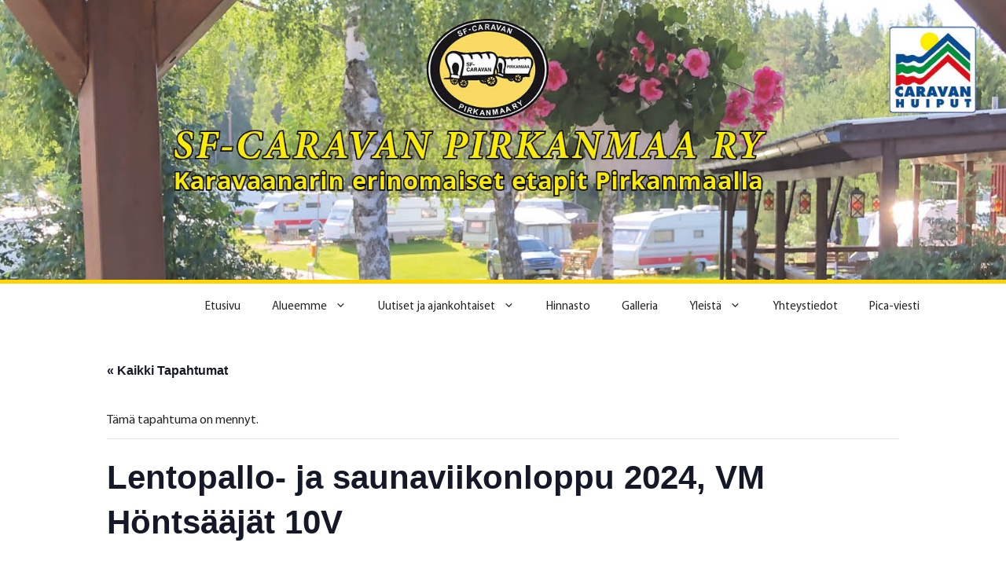

--- FILE ---
content_type: text/html; charset=UTF-8
request_url: https://sfcpirkanmaa.fi/event/lentopallo-ja-saunaviikonloppu-2024-vm-hontsaajat-10v/
body_size: 19090
content:
<!DOCTYPE html>
<html lang="fi">

<head>
    <meta charset="UTF-8">
    <link rel="profile" href="https://gmpg.org/xfn/11">
    <link rel="stylesheet" href="https://sfcpirkanmaa.fi/wp-content/themes/sfcpirkan_child/assets/css/font-awesome.min.css"
        type="text/css" media="screen" />
    <link rel='stylesheet' id='tribe-events-views-v2-bootstrap-datepicker-styles-css' href='https://sfcpirkanmaa.fi/wp-content/plugins/the-events-calendar/vendor/bootstrap-datepicker/css/bootstrap-datepicker.standalone.min.css?ver=6.15.13.1' media='all' />
<link rel='stylesheet' id='tec-variables-skeleton-css' href='https://sfcpirkanmaa.fi/wp-content/plugins/the-events-calendar/common/build/css/variables-skeleton.css?ver=6.10.1' media='all' />
<link rel='stylesheet' id='tribe-common-skeleton-style-css' href='https://sfcpirkanmaa.fi/wp-content/plugins/the-events-calendar/common/build/css/common-skeleton.css?ver=6.10.1' media='all' />
<link rel='stylesheet' id='tribe-tooltipster-css-css' href='https://sfcpirkanmaa.fi/wp-content/plugins/the-events-calendar/common/vendor/tooltipster/tooltipster.bundle.min.css?ver=6.10.1' media='all' />
<link rel='stylesheet' id='tribe-events-views-v2-skeleton-css' href='https://sfcpirkanmaa.fi/wp-content/plugins/the-events-calendar/build/css/views-skeleton.css?ver=6.15.13.1' media='all' />
<link rel='stylesheet' id='tec-variables-full-css' href='https://sfcpirkanmaa.fi/wp-content/plugins/the-events-calendar/common/build/css/variables-full.css?ver=6.10.1' media='all' />
<link rel='stylesheet' id='tribe-common-full-style-css' href='https://sfcpirkanmaa.fi/wp-content/plugins/the-events-calendar/common/build/css/common-full.css?ver=6.10.1' media='all' />
<link rel='stylesheet' id='tribe-events-views-v2-full-css' href='https://sfcpirkanmaa.fi/wp-content/plugins/the-events-calendar/build/css/views-full.css?ver=6.15.13.1' media='all' />
<link rel='stylesheet' id='tribe-events-views-v2-print-css' href='https://sfcpirkanmaa.fi/wp-content/plugins/the-events-calendar/build/css/views-print.css?ver=6.15.13.1' media='print' />
<meta name='robots' content='index, follow, max-image-preview:large, max-snippet:-1, max-video-preview:-1' />
<script id="cookieyes" type="text/javascript" src="https://cdn-cookieyes.com/client_data/84f4a5ae80569e75d628ed5b/script.js"></script><meta name="viewport" content="width=device-width, initial-scale=1">
	<!-- This site is optimized with the Yoast SEO plugin v26.7 - https://yoast.com/wordpress/plugins/seo/ -->
	<title>Lentopallo- ja saunaviikonloppu 2024, VM Höntsääjät 10V - SF-Caravan Pirkanmaa Ry</title>
	<link rel="canonical" href="https://sfcpirkanmaa.fi/event/lentopallo-ja-saunaviikonloppu-2024-vm-hontsaajat-10v/" />
	<meta property="og:locale" content="fi_FI" />
	<meta property="og:type" content="article" />
	<meta property="og:title" content="Lentopallo- ja saunaviikonloppu 2024, VM Höntsääjät 10V - SF-Caravan Pirkanmaa Ry" />
	<meta property="og:description" content="&nbsp;" />
	<meta property="og:url" content="https://sfcpirkanmaa.fi/event/lentopallo-ja-saunaviikonloppu-2024-vm-hontsaajat-10v/" />
	<meta property="og:site_name" content="SF-Caravan Pirkanmaa Ry" />
	<meta property="article:modified_time" content="2024-07-11T18:03:08+00:00" />
	<meta property="og:image" content="https://sfcpirkanmaa.fi/wp-content/uploads/Lentopallo-2024_2.png" />
	<meta name="twitter:card" content="summary_large_image" />
	<meta name="twitter:label1" content="Arvioitu lukuaika" />
	<meta name="twitter:data1" content="1 minuutti" />
	<script type="application/ld+json" class="yoast-schema-graph">{"@context":"https://schema.org","@graph":[{"@type":"WebPage","@id":"https://sfcpirkanmaa.fi/event/lentopallo-ja-saunaviikonloppu-2024-vm-hontsaajat-10v/","url":"https://sfcpirkanmaa.fi/event/lentopallo-ja-saunaviikonloppu-2024-vm-hontsaajat-10v/","name":"Lentopallo- ja saunaviikonloppu 2024, VM Höntsääjät 10V - SF-Caravan Pirkanmaa Ry","isPartOf":{"@id":"https://sfcpirkanmaa.fi/#website"},"primaryImageOfPage":{"@id":"https://sfcpirkanmaa.fi/event/lentopallo-ja-saunaviikonloppu-2024-vm-hontsaajat-10v/#primaryimage"},"image":{"@id":"https://sfcpirkanmaa.fi/event/lentopallo-ja-saunaviikonloppu-2024-vm-hontsaajat-10v/#primaryimage"},"thumbnailUrl":"https://sfcpirkanmaa.fi/wp-content/uploads/Lentopallo-2024_2.png","datePublished":"2024-01-28T11:13:45+00:00","dateModified":"2024-07-11T18:03:08+00:00","breadcrumb":{"@id":"https://sfcpirkanmaa.fi/event/lentopallo-ja-saunaviikonloppu-2024-vm-hontsaajat-10v/#breadcrumb"},"inLanguage":"fi","potentialAction":[{"@type":"ReadAction","target":["https://sfcpirkanmaa.fi/event/lentopallo-ja-saunaviikonloppu-2024-vm-hontsaajat-10v/"]}]},{"@type":"ImageObject","inLanguage":"fi","@id":"https://sfcpirkanmaa.fi/event/lentopallo-ja-saunaviikonloppu-2024-vm-hontsaajat-10v/#primaryimage","url":"https://sfcpirkanmaa.fi/wp-content/uploads/Lentopallo-2024_2.png","contentUrl":"https://sfcpirkanmaa.fi/wp-content/uploads/Lentopallo-2024_2.png","width":1200,"height":7888},{"@type":"BreadcrumbList","@id":"https://sfcpirkanmaa.fi/event/lentopallo-ja-saunaviikonloppu-2024-vm-hontsaajat-10v/#breadcrumb","itemListElement":[{"@type":"ListItem","position":1,"name":"Home","item":"https://sfcpirkanmaa.fi/"},{"@type":"ListItem","position":2,"name":"Events","item":"https://sfcpirkanmaa.fi/events/"},{"@type":"ListItem","position":3,"name":"Lentopallo- ja saunaviikonloppu 2024, VM Höntsääjät 10V"}]},{"@type":"WebSite","@id":"https://sfcpirkanmaa.fi/#website","url":"https://sfcpirkanmaa.fi/","name":"SF-Caravan Pirkanmaa Ry","description":"SF-Caravan Pirkanmaa Ry - Suomen suurin SF-Caravan ry:n jäsenyhdistys","publisher":{"@id":"https://sfcpirkanmaa.fi/#organization"},"potentialAction":[{"@type":"SearchAction","target":{"@type":"EntryPoint","urlTemplate":"https://sfcpirkanmaa.fi/?s={search_term_string}"},"query-input":{"@type":"PropertyValueSpecification","valueRequired":true,"valueName":"search_term_string"}}],"inLanguage":"fi"},{"@type":"Organization","@id":"https://sfcpirkanmaa.fi/#organization","name":"SF-Caravan Pirkanmaa Ry","url":"https://sfcpirkanmaa.fi/","logo":{"@type":"ImageObject","inLanguage":"fi","@id":"https://sfcpirkanmaa.fi/#/schema/logo/image/","url":"https://sfcpirkanmaa.fi/wp-content/uploads/Logot/SFCPirkanmaa_50-vuotta.jpg","contentUrl":"https://sfcpirkanmaa.fi/wp-content/uploads/Logot/SFCPirkanmaa_50-vuotta.jpg","width":945,"height":610,"caption":"SF-Caravan Pirkanmaa Ry"},"image":{"@id":"https://sfcpirkanmaa.fi/#/schema/logo/image/"}},{"@type":"Event","name":"Lentopallo- ja saunaviikonloppu 2024, VM Höntsääjät 10V","description":"&nbsp;","url":"https://sfcpirkanmaa.fi/event/lentopallo-ja-saunaviikonloppu-2024-vm-hontsaajat-10v/","eventAttendanceMode":"https://schema.org/OfflineEventAttendanceMode","eventStatus":"https://schema.org/EventScheduled","startDate":"2024-07-26T08:00:00+02:00","endDate":"2024-07-28T17:00:00+02:00","location":{"@type":"Place","name":"Vankkurimännikkö","description":"","url":"","address":{"@type":"PostalAddress","streetAddress":"Lakarintie 580","addressLocality":"Virrat","postalCode":"34800","addressCountry":"Finland"},"telephone":"043 214 0014","sameAs":""},"@id":"https://sfcpirkanmaa.fi/event/lentopallo-ja-saunaviikonloppu-2024-vm-hontsaajat-10v/#event","mainEntityOfPage":{"@id":"https://sfcpirkanmaa.fi/event/lentopallo-ja-saunaviikonloppu-2024-vm-hontsaajat-10v/"}}]}</script>
	<!-- / Yoast SEO plugin. -->


<link rel='dns-prefetch' href='//cdnjs.cloudflare.com' />
<link rel="alternate" type="application/rss+xml" title="SF-Caravan Pirkanmaa Ry &raquo; syöte" href="https://sfcpirkanmaa.fi/feed/" />
<link rel="alternate" type="application/rss+xml" title="SF-Caravan Pirkanmaa Ry &raquo; kommenttien syöte" href="https://sfcpirkanmaa.fi/comments/feed/" />
<link rel="alternate" type="text/calendar" title="SF-Caravan Pirkanmaa Ry &raquo; iCal-syöte" href="https://sfcpirkanmaa.fi/events/?ical=1" />
<link rel="alternate" title="oEmbed (JSON)" type="application/json+oembed" href="https://sfcpirkanmaa.fi/wp-json/oembed/1.0/embed?url=https%3A%2F%2Fsfcpirkanmaa.fi%2Fevent%2Flentopallo-ja-saunaviikonloppu-2024-vm-hontsaajat-10v%2F" />
<link rel="alternate" title="oEmbed (XML)" type="text/xml+oembed" href="https://sfcpirkanmaa.fi/wp-json/oembed/1.0/embed?url=https%3A%2F%2Fsfcpirkanmaa.fi%2Fevent%2Flentopallo-ja-saunaviikonloppu-2024-vm-hontsaajat-10v%2F&#038;format=xml" />
<style id='wp-img-auto-sizes-contain-inline-css'>
img:is([sizes=auto i],[sizes^="auto," i]){contain-intrinsic-size:3000px 1500px}
/*# sourceURL=wp-img-auto-sizes-contain-inline-css */
</style>

<link rel='stylesheet' id='tribe-events-v2-single-skeleton-css' href='https://sfcpirkanmaa.fi/wp-content/plugins/the-events-calendar/build/css/tribe-events-single-skeleton.css?ver=6.15.13.1' media='all' />
<link rel='stylesheet' id='tribe-events-v2-single-skeleton-full-css' href='https://sfcpirkanmaa.fi/wp-content/plugins/the-events-calendar/build/css/tribe-events-single-full.css?ver=6.15.13.1' media='all' />
<style id='wp-emoji-styles-inline-css'>

	img.wp-smiley, img.emoji {
		display: inline !important;
		border: none !important;
		box-shadow: none !important;
		height: 1em !important;
		width: 1em !important;
		margin: 0 0.07em !important;
		vertical-align: -0.1em !important;
		background: none !important;
		padding: 0 !important;
	}
/*# sourceURL=wp-emoji-styles-inline-css */
</style>
<link rel='stylesheet' id='wp-block-library-css' href='https://sfcpirkanmaa.fi/wp-includes/css/dist/block-library/style.min.css?ver=6.9' media='all' />
<style id='wp-block-columns-inline-css'>
.wp-block-columns{box-sizing:border-box;display:flex;flex-wrap:wrap!important}@media (min-width:782px){.wp-block-columns{flex-wrap:nowrap!important}}.wp-block-columns{align-items:normal!important}.wp-block-columns.are-vertically-aligned-top{align-items:flex-start}.wp-block-columns.are-vertically-aligned-center{align-items:center}.wp-block-columns.are-vertically-aligned-bottom{align-items:flex-end}@media (max-width:781px){.wp-block-columns:not(.is-not-stacked-on-mobile)>.wp-block-column{flex-basis:100%!important}}@media (min-width:782px){.wp-block-columns:not(.is-not-stacked-on-mobile)>.wp-block-column{flex-basis:0;flex-grow:1}.wp-block-columns:not(.is-not-stacked-on-mobile)>.wp-block-column[style*=flex-basis]{flex-grow:0}}.wp-block-columns.is-not-stacked-on-mobile{flex-wrap:nowrap!important}.wp-block-columns.is-not-stacked-on-mobile>.wp-block-column{flex-basis:0;flex-grow:1}.wp-block-columns.is-not-stacked-on-mobile>.wp-block-column[style*=flex-basis]{flex-grow:0}:where(.wp-block-columns){margin-bottom:1.75em}:where(.wp-block-columns.has-background){padding:1.25em 2.375em}.wp-block-column{flex-grow:1;min-width:0;overflow-wrap:break-word;word-break:break-word}.wp-block-column.is-vertically-aligned-top{align-self:flex-start}.wp-block-column.is-vertically-aligned-center{align-self:center}.wp-block-column.is-vertically-aligned-bottom{align-self:flex-end}.wp-block-column.is-vertically-aligned-stretch{align-self:stretch}.wp-block-column.is-vertically-aligned-bottom,.wp-block-column.is-vertically-aligned-center,.wp-block-column.is-vertically-aligned-top{width:100%}
/*# sourceURL=https://sfcpirkanmaa.fi/wp-includes/blocks/columns/style.min.css */
</style>
<style id='global-styles-inline-css'>
:root{--wp--preset--aspect-ratio--square: 1;--wp--preset--aspect-ratio--4-3: 4/3;--wp--preset--aspect-ratio--3-4: 3/4;--wp--preset--aspect-ratio--3-2: 3/2;--wp--preset--aspect-ratio--2-3: 2/3;--wp--preset--aspect-ratio--16-9: 16/9;--wp--preset--aspect-ratio--9-16: 9/16;--wp--preset--color--black: #000000;--wp--preset--color--cyan-bluish-gray: #abb8c3;--wp--preset--color--white: #ffffff;--wp--preset--color--pale-pink: #f78da7;--wp--preset--color--vivid-red: #cf2e2e;--wp--preset--color--luminous-vivid-orange: #ff6900;--wp--preset--color--luminous-vivid-amber: #fcb900;--wp--preset--color--light-green-cyan: #7bdcb5;--wp--preset--color--vivid-green-cyan: #00d084;--wp--preset--color--pale-cyan-blue: #8ed1fc;--wp--preset--color--vivid-cyan-blue: #0693e3;--wp--preset--color--vivid-purple: #9b51e0;--wp--preset--color--contrast: var(--contrast);--wp--preset--color--contrast-2: var(--contrast-2);--wp--preset--color--contrast-3: var(--contrast-3);--wp--preset--color--base: var(--base);--wp--preset--color--base-2: var(--base-2);--wp--preset--color--base-3: var(--base-3);--wp--preset--color--accent: var(--accent);--wp--preset--color--global-color-8: var(--global-color-8);--wp--preset--gradient--vivid-cyan-blue-to-vivid-purple: linear-gradient(135deg,rgb(6,147,227) 0%,rgb(155,81,224) 100%);--wp--preset--gradient--light-green-cyan-to-vivid-green-cyan: linear-gradient(135deg,rgb(122,220,180) 0%,rgb(0,208,130) 100%);--wp--preset--gradient--luminous-vivid-amber-to-luminous-vivid-orange: linear-gradient(135deg,rgb(252,185,0) 0%,rgb(255,105,0) 100%);--wp--preset--gradient--luminous-vivid-orange-to-vivid-red: linear-gradient(135deg,rgb(255,105,0) 0%,rgb(207,46,46) 100%);--wp--preset--gradient--very-light-gray-to-cyan-bluish-gray: linear-gradient(135deg,rgb(238,238,238) 0%,rgb(169,184,195) 100%);--wp--preset--gradient--cool-to-warm-spectrum: linear-gradient(135deg,rgb(74,234,220) 0%,rgb(151,120,209) 20%,rgb(207,42,186) 40%,rgb(238,44,130) 60%,rgb(251,105,98) 80%,rgb(254,248,76) 100%);--wp--preset--gradient--blush-light-purple: linear-gradient(135deg,rgb(255,206,236) 0%,rgb(152,150,240) 100%);--wp--preset--gradient--blush-bordeaux: linear-gradient(135deg,rgb(254,205,165) 0%,rgb(254,45,45) 50%,rgb(107,0,62) 100%);--wp--preset--gradient--luminous-dusk: linear-gradient(135deg,rgb(255,203,112) 0%,rgb(199,81,192) 50%,rgb(65,88,208) 100%);--wp--preset--gradient--pale-ocean: linear-gradient(135deg,rgb(255,245,203) 0%,rgb(182,227,212) 50%,rgb(51,167,181) 100%);--wp--preset--gradient--electric-grass: linear-gradient(135deg,rgb(202,248,128) 0%,rgb(113,206,126) 100%);--wp--preset--gradient--midnight: linear-gradient(135deg,rgb(2,3,129) 0%,rgb(40,116,252) 100%);--wp--preset--font-size--small: 13px;--wp--preset--font-size--medium: 20px;--wp--preset--font-size--large: 36px;--wp--preset--font-size--x-large: 42px;--wp--preset--spacing--20: 0.44rem;--wp--preset--spacing--30: 0.67rem;--wp--preset--spacing--40: 1rem;--wp--preset--spacing--50: 1.5rem;--wp--preset--spacing--60: 2.25rem;--wp--preset--spacing--70: 3.38rem;--wp--preset--spacing--80: 5.06rem;--wp--preset--shadow--natural: 6px 6px 9px rgba(0, 0, 0, 0.2);--wp--preset--shadow--deep: 12px 12px 50px rgba(0, 0, 0, 0.4);--wp--preset--shadow--sharp: 6px 6px 0px rgba(0, 0, 0, 0.2);--wp--preset--shadow--outlined: 6px 6px 0px -3px rgb(255, 255, 255), 6px 6px rgb(0, 0, 0);--wp--preset--shadow--crisp: 6px 6px 0px rgb(0, 0, 0);}:where(.is-layout-flex){gap: 0.5em;}:where(.is-layout-grid){gap: 0.5em;}body .is-layout-flex{display: flex;}.is-layout-flex{flex-wrap: wrap;align-items: center;}.is-layout-flex > :is(*, div){margin: 0;}body .is-layout-grid{display: grid;}.is-layout-grid > :is(*, div){margin: 0;}:where(.wp-block-columns.is-layout-flex){gap: 2em;}:where(.wp-block-columns.is-layout-grid){gap: 2em;}:where(.wp-block-post-template.is-layout-flex){gap: 1.25em;}:where(.wp-block-post-template.is-layout-grid){gap: 1.25em;}.has-black-color{color: var(--wp--preset--color--black) !important;}.has-cyan-bluish-gray-color{color: var(--wp--preset--color--cyan-bluish-gray) !important;}.has-white-color{color: var(--wp--preset--color--white) !important;}.has-pale-pink-color{color: var(--wp--preset--color--pale-pink) !important;}.has-vivid-red-color{color: var(--wp--preset--color--vivid-red) !important;}.has-luminous-vivid-orange-color{color: var(--wp--preset--color--luminous-vivid-orange) !important;}.has-luminous-vivid-amber-color{color: var(--wp--preset--color--luminous-vivid-amber) !important;}.has-light-green-cyan-color{color: var(--wp--preset--color--light-green-cyan) !important;}.has-vivid-green-cyan-color{color: var(--wp--preset--color--vivid-green-cyan) !important;}.has-pale-cyan-blue-color{color: var(--wp--preset--color--pale-cyan-blue) !important;}.has-vivid-cyan-blue-color{color: var(--wp--preset--color--vivid-cyan-blue) !important;}.has-vivid-purple-color{color: var(--wp--preset--color--vivid-purple) !important;}.has-black-background-color{background-color: var(--wp--preset--color--black) !important;}.has-cyan-bluish-gray-background-color{background-color: var(--wp--preset--color--cyan-bluish-gray) !important;}.has-white-background-color{background-color: var(--wp--preset--color--white) !important;}.has-pale-pink-background-color{background-color: var(--wp--preset--color--pale-pink) !important;}.has-vivid-red-background-color{background-color: var(--wp--preset--color--vivid-red) !important;}.has-luminous-vivid-orange-background-color{background-color: var(--wp--preset--color--luminous-vivid-orange) !important;}.has-luminous-vivid-amber-background-color{background-color: var(--wp--preset--color--luminous-vivid-amber) !important;}.has-light-green-cyan-background-color{background-color: var(--wp--preset--color--light-green-cyan) !important;}.has-vivid-green-cyan-background-color{background-color: var(--wp--preset--color--vivid-green-cyan) !important;}.has-pale-cyan-blue-background-color{background-color: var(--wp--preset--color--pale-cyan-blue) !important;}.has-vivid-cyan-blue-background-color{background-color: var(--wp--preset--color--vivid-cyan-blue) !important;}.has-vivid-purple-background-color{background-color: var(--wp--preset--color--vivid-purple) !important;}.has-black-border-color{border-color: var(--wp--preset--color--black) !important;}.has-cyan-bluish-gray-border-color{border-color: var(--wp--preset--color--cyan-bluish-gray) !important;}.has-white-border-color{border-color: var(--wp--preset--color--white) !important;}.has-pale-pink-border-color{border-color: var(--wp--preset--color--pale-pink) !important;}.has-vivid-red-border-color{border-color: var(--wp--preset--color--vivid-red) !important;}.has-luminous-vivid-orange-border-color{border-color: var(--wp--preset--color--luminous-vivid-orange) !important;}.has-luminous-vivid-amber-border-color{border-color: var(--wp--preset--color--luminous-vivid-amber) !important;}.has-light-green-cyan-border-color{border-color: var(--wp--preset--color--light-green-cyan) !important;}.has-vivid-green-cyan-border-color{border-color: var(--wp--preset--color--vivid-green-cyan) !important;}.has-pale-cyan-blue-border-color{border-color: var(--wp--preset--color--pale-cyan-blue) !important;}.has-vivid-cyan-blue-border-color{border-color: var(--wp--preset--color--vivid-cyan-blue) !important;}.has-vivid-purple-border-color{border-color: var(--wp--preset--color--vivid-purple) !important;}.has-vivid-cyan-blue-to-vivid-purple-gradient-background{background: var(--wp--preset--gradient--vivid-cyan-blue-to-vivid-purple) !important;}.has-light-green-cyan-to-vivid-green-cyan-gradient-background{background: var(--wp--preset--gradient--light-green-cyan-to-vivid-green-cyan) !important;}.has-luminous-vivid-amber-to-luminous-vivid-orange-gradient-background{background: var(--wp--preset--gradient--luminous-vivid-amber-to-luminous-vivid-orange) !important;}.has-luminous-vivid-orange-to-vivid-red-gradient-background{background: var(--wp--preset--gradient--luminous-vivid-orange-to-vivid-red) !important;}.has-very-light-gray-to-cyan-bluish-gray-gradient-background{background: var(--wp--preset--gradient--very-light-gray-to-cyan-bluish-gray) !important;}.has-cool-to-warm-spectrum-gradient-background{background: var(--wp--preset--gradient--cool-to-warm-spectrum) !important;}.has-blush-light-purple-gradient-background{background: var(--wp--preset--gradient--blush-light-purple) !important;}.has-blush-bordeaux-gradient-background{background: var(--wp--preset--gradient--blush-bordeaux) !important;}.has-luminous-dusk-gradient-background{background: var(--wp--preset--gradient--luminous-dusk) !important;}.has-pale-ocean-gradient-background{background: var(--wp--preset--gradient--pale-ocean) !important;}.has-electric-grass-gradient-background{background: var(--wp--preset--gradient--electric-grass) !important;}.has-midnight-gradient-background{background: var(--wp--preset--gradient--midnight) !important;}.has-small-font-size{font-size: var(--wp--preset--font-size--small) !important;}.has-medium-font-size{font-size: var(--wp--preset--font-size--medium) !important;}.has-large-font-size{font-size: var(--wp--preset--font-size--large) !important;}.has-x-large-font-size{font-size: var(--wp--preset--font-size--x-large) !important;}
:where(.wp-block-columns.is-layout-flex){gap: 2em;}:where(.wp-block-columns.is-layout-grid){gap: 2em;}
/*# sourceURL=global-styles-inline-css */
</style>
<style id='core-block-supports-inline-css'>
.wp-container-core-columns-is-layout-9d6595d7{flex-wrap:nowrap;}
/*# sourceURL=core-block-supports-inline-css */
</style>

<style id='classic-theme-styles-inline-css'>
/*! This file is auto-generated */
.wp-block-button__link{color:#fff;background-color:#32373c;border-radius:9999px;box-shadow:none;text-decoration:none;padding:calc(.667em + 2px) calc(1.333em + 2px);font-size:1.125em}.wp-block-file__button{background:#32373c;color:#fff;text-decoration:none}
/*# sourceURL=/wp-includes/css/classic-themes.min.css */
</style>
<link rel='stylesheet' id='fontawesome-css' href='https://sfcpirkanmaa.fi/wp-content/plugins/gutentor/assets/library/fontawesome/css/all.min.css?ver=5.12.0' media='all' />
<link rel='stylesheet' id='wpness-grid-css' href='https://sfcpirkanmaa.fi/wp-content/plugins/gutentor/assets/library/wpness-grid/wpness-grid.css?ver=1.0.0' media='all' />
<link rel='stylesheet' id='animate-css' href='https://sfcpirkanmaa.fi/wp-content/plugins/gutentor/assets/library/animatecss/animate.min.css?ver=3.7.2' media='all' />
<link rel='stylesheet' id='wp-components-css' href='https://sfcpirkanmaa.fi/wp-includes/css/dist/components/style.min.css?ver=6.9' media='all' />
<link rel='stylesheet' id='wp-preferences-css' href='https://sfcpirkanmaa.fi/wp-includes/css/dist/preferences/style.min.css?ver=6.9' media='all' />
<link rel='stylesheet' id='wp-block-editor-css' href='https://sfcpirkanmaa.fi/wp-includes/css/dist/block-editor/style.min.css?ver=6.9' media='all' />
<link rel='stylesheet' id='wp-reusable-blocks-css' href='https://sfcpirkanmaa.fi/wp-includes/css/dist/reusable-blocks/style.min.css?ver=6.9' media='all' />
<link rel='stylesheet' id='wp-patterns-css' href='https://sfcpirkanmaa.fi/wp-includes/css/dist/patterns/style.min.css?ver=6.9' media='all' />
<link rel='stylesheet' id='wp-editor-css' href='https://sfcpirkanmaa.fi/wp-includes/css/dist/editor/style.min.css?ver=6.9' media='all' />
<link rel='stylesheet' id='gutentor-css' href='https://sfcpirkanmaa.fi/wp-content/plugins/gutentor/dist/blocks.style.build.css?ver=3.5.4' media='all' />
<link rel='stylesheet' id='contact-form-7-css' href='https://sfcpirkanmaa.fi/wp-content/plugins/contact-form-7/includes/css/styles.css?ver=6.1.4' media='all' />
<link rel='stylesheet' id='generate-widget-areas-css' href='https://sfcpirkanmaa.fi/wp-content/themes/generatepress/assets/css/components/widget-areas.min.css?ver=3.6.1' media='all' />
<link rel='stylesheet' id='generate-style-css' href='https://sfcpirkanmaa.fi/wp-content/themes/generatepress/assets/css/main.min.css?ver=3.6.1' media='all' />
<style id='generate-style-inline-css'>
body{background-color:var(--base-3);color:var(--contrast);}a{color:var(--accent);}a{text-decoration:underline;}.entry-title a, .site-branding a, a.button, .wp-block-button__link, .main-navigation a{text-decoration:none;}a:hover, a:focus, a:active{color:var(--contrast);}.grid-container{max-width:1140px;}.wp-block-group__inner-container{max-width:1140px;margin-left:auto;margin-right:auto;}:root{--contrast:#262325;--contrast-2:#67af1f;--contrast-3:#b2b2be;--base:#f0f0f0;--base-2:#f3f3f3;--base-3:#ffffff;--accent:#ffd300;--global-color-8:#fa1206;}:root .has-contrast-color{color:var(--contrast);}:root .has-contrast-background-color{background-color:var(--contrast);}:root .has-contrast-2-color{color:var(--contrast-2);}:root .has-contrast-2-background-color{background-color:var(--contrast-2);}:root .has-contrast-3-color{color:var(--contrast-3);}:root .has-contrast-3-background-color{background-color:var(--contrast-3);}:root .has-base-color{color:var(--base);}:root .has-base-background-color{background-color:var(--base);}:root .has-base-2-color{color:var(--base-2);}:root .has-base-2-background-color{background-color:var(--base-2);}:root .has-base-3-color{color:var(--base-3);}:root .has-base-3-background-color{background-color:var(--base-3);}:root .has-accent-color{color:var(--accent);}:root .has-accent-background-color{background-color:var(--accent);}:root .has-global-color-8-color{color:var(--global-color-8);}:root .has-global-color-8-background-color{background-color:var(--global-color-8);}.top-bar{background-color:#636363;color:#ffffff;}.top-bar a{color:#ffffff;}.top-bar a:hover{color:#303030;}.site-header{background-color:var(--base-3);}.main-title a,.main-title a:hover{color:var(--contrast);}.site-description{color:var(--contrast-3);}.mobile-menu-control-wrapper .menu-toggle,.mobile-menu-control-wrapper .menu-toggle:hover,.mobile-menu-control-wrapper .menu-toggle:focus,.has-inline-mobile-toggle #site-navigation.toggled{background-color:rgba(0, 0, 0, 0.02);}.main-navigation,.main-navigation ul ul{background-color:var(--base-3);}.main-navigation .main-nav ul li a, .main-navigation .menu-toggle, .main-navigation .menu-bar-items{color:var(--contrast);}.main-navigation .main-nav ul li:not([class*="current-menu-"]):hover > a, .main-navigation .main-nav ul li:not([class*="current-menu-"]):focus > a, .main-navigation .main-nav ul li.sfHover:not([class*="current-menu-"]) > a, .main-navigation .menu-bar-item:hover > a, .main-navigation .menu-bar-item.sfHover > a{color:var(--accent);}button.menu-toggle:hover,button.menu-toggle:focus{color:var(--contrast);}.main-navigation .main-nav ul li[class*="current-menu-"] > a{color:var(--accent);}.navigation-search input[type="search"],.navigation-search input[type="search"]:active, .navigation-search input[type="search"]:focus, .main-navigation .main-nav ul li.search-item.active > a, .main-navigation .menu-bar-items .search-item.active > a{color:var(--accent);}.main-navigation ul ul{background-color:var(--base);}.separate-containers .inside-article, .separate-containers .comments-area, .separate-containers .page-header, .one-container .container, .separate-containers .paging-navigation, .inside-page-header{color:var(--contrast);background-color:var(--base-3);}.inside-article a,.paging-navigation a,.comments-area a,.page-header a{color:var(--accent);}.inside-article a:hover,.paging-navigation a:hover,.comments-area a:hover,.page-header a:hover{color:var(--contrast);}.entry-title a{color:var(--contrast);}.entry-title a:hover{color:var(--accent);}.entry-meta{color:var(--contrast-3);}.entry-meta a{color:var(--contrast-3);}.entry-meta a:hover{color:var(--contrast);}.sidebar .widget{background-color:var(--base-3);}.footer-widgets{background-color:var(--base-3);}.site-info{color:var(--contrast);background-color:var(--accent);}.site-info a{color:var(--contrast);}.site-info a:hover{color:var(--contrast);}.footer-bar .widget_nav_menu .current-menu-item a{color:var(--contrast);}input[type="text"],input[type="email"],input[type="url"],input[type="password"],input[type="search"],input[type="tel"],input[type="number"],textarea,select{color:var(--contrast);background-color:var(--base-2);border-color:var(--base);}input[type="text"]:focus,input[type="email"]:focus,input[type="url"]:focus,input[type="password"]:focus,input[type="search"]:focus,input[type="tel"]:focus,input[type="number"]:focus,textarea:focus,select:focus{color:var(--contrast);background-color:var(--base-2);border-color:var(--contrast-3);}button,html input[type="button"],input[type="reset"],input[type="submit"],a.button,a.wp-block-button__link:not(.has-background){color:#ffffff;background-color:#55555e;}button:hover,html input[type="button"]:hover,input[type="reset"]:hover,input[type="submit"]:hover,a.button:hover,button:focus,html input[type="button"]:focus,input[type="reset"]:focus,input[type="submit"]:focus,a.button:focus,a.wp-block-button__link:not(.has-background):active,a.wp-block-button__link:not(.has-background):focus,a.wp-block-button__link:not(.has-background):hover{color:#ffffff;background-color:#3f4047;}a.generate-back-to-top{background-color:rgba( 0,0,0,0.4 );color:#ffffff;}a.generate-back-to-top:hover,a.generate-back-to-top:focus{background-color:rgba( 0,0,0,0.6 );color:#ffffff;}:root{--gp-search-modal-bg-color:var(--base-3);--gp-search-modal-text-color:var(--contrast);--gp-search-modal-overlay-bg-color:rgba(0,0,0,0.2);}@media (max-width:768px){.main-navigation .menu-bar-item:hover > a, .main-navigation .menu-bar-item.sfHover > a{background:none;color:var(--contrast);}}.inside-header{padding:0px;}.nav-below-header .main-navigation .inside-navigation.grid-container, .nav-above-header .main-navigation .inside-navigation.grid-container{padding:0px 20px 0px 20px;}.separate-containers .inside-article, .separate-containers .comments-area, .separate-containers .page-header, .separate-containers .paging-navigation, .one-container .site-content, .inside-page-header{padding:20px 0px 0px 0px;}.site-main .wp-block-group__inner-container{padding:20px 0px 0px 0px;}.separate-containers .paging-navigation{padding-top:20px;padding-bottom:20px;}.entry-content .alignwide, body:not(.no-sidebar) .entry-content .alignfull{margin-left:-0px;width:calc(100% + 0px);max-width:calc(100% + 0px);}.one-container.right-sidebar .site-main,.one-container.both-right .site-main{margin-right:0px;}.one-container.left-sidebar .site-main,.one-container.both-left .site-main{margin-left:0px;}.one-container.both-sidebars .site-main{margin:0px;}.one-container.archive .post:not(:last-child):not(.is-loop-template-item), .one-container.blog .post:not(:last-child):not(.is-loop-template-item){padding-bottom:0px;}.rtl .menu-item-has-children .dropdown-menu-toggle{padding-left:20px;}.rtl .main-navigation .main-nav ul li.menu-item-has-children > a{padding-right:20px;}@media (max-width:768px){.separate-containers .inside-article, .separate-containers .comments-area, .separate-containers .page-header, .separate-containers .paging-navigation, .one-container .site-content, .inside-page-header{padding:0px;}.site-main .wp-block-group__inner-container{padding:0px;}.inside-top-bar{padding-right:30px;padding-left:30px;}.inside-header{padding-right:0px;padding-left:0px;}.widget-area .widget{padding-top:30px;padding-right:30px;padding-bottom:30px;padding-left:30px;}.footer-widgets-container{padding-top:30px;padding-right:30px;padding-bottom:30px;padding-left:30px;}.inside-site-info{padding-right:30px;padding-left:30px;}.entry-content .alignwide, body:not(.no-sidebar) .entry-content .alignfull{margin-left:-0px;width:calc(100% + 0px);max-width:calc(100% + 0px);}.one-container .site-main .paging-navigation{margin-bottom:20px;}}/* End cached CSS */.is-right-sidebar{width:30%;}.is-left-sidebar{width:30%;}.site-content .content-area{width:100%;}@media (max-width:768px){.main-navigation .menu-toggle,.sidebar-nav-mobile:not(#sticky-placeholder){display:block;}.main-navigation ul,.gen-sidebar-nav,.main-navigation:not(.slideout-navigation):not(.toggled) .main-nav > ul,.has-inline-mobile-toggle #site-navigation .inside-navigation > *:not(.navigation-search):not(.main-nav){display:none;}.nav-align-right .inside-navigation,.nav-align-center .inside-navigation{justify-content:space-between;}}
.dynamic-author-image-rounded{border-radius:100%;}.dynamic-featured-image, .dynamic-author-image{vertical-align:middle;}.one-container.blog .dynamic-content-template:not(:last-child), .one-container.archive .dynamic-content-template:not(:last-child){padding-bottom:0px;}.dynamic-entry-excerpt > p:last-child{margin-bottom:0px;}
/*# sourceURL=generate-style-inline-css */
</style>
<link rel='stylesheet' id='generate-child-css' href='https://sfcpirkanmaa.fi/wp-content/themes/sfcpirkan_child/style.css?ver=1664875652' media='all' />
<!--n2css--><!--n2js--><script src="https://sfcpirkanmaa.fi/wp-includes/js/jquery/jquery.min.js?ver=3.7.1" id="jquery-core-js"></script>
<script src="https://sfcpirkanmaa.fi/wp-includes/js/jquery/jquery-migrate.min.js?ver=3.4.1" id="jquery-migrate-js"></script>
<script src="https://sfcpirkanmaa.fi/wp-content/plugins/the-events-calendar/common/build/js/tribe-common.js?ver=9c44e11f3503a33e9540" id="tribe-common-js"></script>
<script src="https://sfcpirkanmaa.fi/wp-content/plugins/the-events-calendar/build/js/views/breakpoints.js?ver=4208de2df2852e0b91ec" id="tribe-events-views-v2-breakpoints-js"></script>
<script src="https://cdnjs.cloudflare.com/ajax/libs/slick-carousel/1.8.1/slick.min.js?ver=1" id="custom-script-js"></script>
<link rel="https://api.w.org/" href="https://sfcpirkanmaa.fi/wp-json/" /><link rel="alternate" title="JSON" type="application/json" href="https://sfcpirkanmaa.fi/wp-json/wp/v2/tribe_events/13628" /><link rel="EditURI" type="application/rsd+xml" title="RSD" href="https://sfcpirkanmaa.fi/xmlrpc.php?rsd" />
<meta name="generator" content="WordPress 6.9" />
<link rel='shortlink' href='https://sfcpirkanmaa.fi/?p=13628' />
<meta name="tec-api-version" content="v1"><meta name="tec-api-origin" content="https://sfcpirkanmaa.fi"><link rel="alternate" href="https://sfcpirkanmaa.fi/wp-json/tribe/events/v1/events/13628" /><script type="text/javascript">
(function($) {
	'use strict';

	if ($.fn.chosen === undefined) {
		$.fn.chosen = function(data) {
			// iterate all selected elements
			$(this).each(function() {
				// check is we have a multiple select
				var isMultiple = $(this).prop('multiple');

				if (!0 && !isMultiple) {
					// do not go ahead in case we don't need a custom plugin
					// to handle standard dropdowns
					return this;
				}

				if (data !== undefined) {
					// invoke requested method (e.g. destroy)
					$(this).select2(data);
				} else {
					data = {};
					data.width       = isMultiple ? 300 : 200;
					data.allowClear  = $(this).hasClass('required') ? false : true;
					data.placeholder = Joomla.JText._('JGLOBAL_SELECT_AN_OPTION');

					var firstOption = $(this).find('option').first();

					// in case we don't have an empty option, unset placeholder
					if (!isMultiple && firstOption.length && firstOption.val().length > 0) {
						data.allowClear  = false;
						data.placeholder = null;
					}

					// turn off search when there are 5 options or less
					if ($(this).find('option').length <= 5) {
						data.minimumResultsForSearch = -1;
					}

					// init select2 plugin
					$(this).select2(data);
				}
			});

			return this;
		}
	}
})(jQuery);
</script>
<script type="text/javascript">
(function($) {
	'use strict';

	$(function() {
		$('.btn-toolbar')
			.find('select')
				.chosen()
					.on('chosen:updated', function() {
						// refresh select2 value when triggered
						// $(this).select2('val', $(this).val());
					});
	});
})(jQuery);
</script>
<script type="text/javascript">
if (typeof JFormValidator !== 'undefined') {
	JFormValidator.prototype.getLabel = function(input) {
		var name = jQuery(input).attr('name');	

		if (this.labels.hasOwnProperty(name)) {
			return jQuery(this.labels[name]);
		}

		return jQuery(input).parent().find('label').first();
	}
}
</script>
<script type="text/javascript">
if (typeof VIK_WIDGET_SAVE_LOOKUP === 'undefined') {
	var VIK_WIDGET_SAVE_LOOKUP = {};
}

(function($) {
	$(document).on('widget-added', function(event, control) {
		registerWidgetScripts($(control).find('form'));
	});

	function registerWidgetScripts(form) {
		if (!form) {
			// if the form was not provided, find it using the widget ID (before WP 5.8)
			form = $('div[id$="mod_vikbooking_currencyconverter-1"] form');
		}

		if (typeof JFormValidator !== 'undefined') {
			// init internal validator
			var validator = new JFormValidator(form);

			// validate fields every time the SAVE button is clicked
			form.find('input[name="savewidget"]').on('click', function(event) {
				return validator.validate();
			});
		}

		// init select2 on dropdown with multiple selection
		if (jQuery.fn.select2) {
			form.find('select[multiple]').select2({
				width: '100%'
			});
		}

		// initialize popover within the form
		if (jQuery.fn.popover) {
			form.find('.inline-popover').popover({sanitize: false, container: 'body'});
		}
	}

	$(function() {
		// If the widget is not a template, register the scripts.
		// A widget template ID always ends with "__i__"
		if (!"mod_vikbooking_currencyconverter-1".match(/__i__$/)) {
			registerWidgetScripts();
		}

		// Attach event to the "ADD WIDGET" button
		$('.widgets-chooser-add').on('click', function(e) {
			// find widget parent of the clicked button
			var parent = this.closest('div[id$="mod_vikbooking_currencyconverter-1"]');

			if (!parent) {
				return;
			}

			// extract ID from the template parent (exclude "__i__")
			var id = $(parent).attr('id').match(/(.*?)__i__$/);

			if (!id) {
				return;
			}

			// register scripts with a short delay to make sure the
			// template has been moved on the right side
			setTimeout(function() {
				// obtain the box that has been created
				var createdForm = $('div[id^="' + id.pop() + '"]').last();

				// find form within the box
				var _form = $(createdForm).find('form');

				// register scripts at runtime
				registerWidgetScripts(_form);
			}, 32);
		});

		// register save callback for this kind of widget only once
		if (!VIK_WIDGET_SAVE_LOOKUP.hasOwnProperty('mod_vikbooking_currencyconverter')) {
			// flag as loaded
			VIK_WIDGET_SAVE_LOOKUP['mod_vikbooking_currencyconverter'] = 1;

			// Attach event to SAVE callback
			$(document).ajaxSuccess(function(event, xhr, settings) {
				// make sure the request was used to save the widget settings
				if (!settings.data || typeof settings.data !== 'string' || settings.data.indexOf('action=save-widget') === -1) {
					// wrong request
					return;
				}

				// extract widget ID from request
				var widget_id = settings.data.match(/widget-id=([a-z0-9_-]+)(?:&|$)/i);

				// make sure this is the widget that was saved
				if (!widget_id) {
					// wrong widget
					return;
				}

				// get cleansed widget ID
				widget_id = widget_id.pop();

				// make sure the widget starts with this ID
				if (widget_id.indexOf('mod_vikbooking_currencyconverter') !== 0) {
					// wrong widget
					return;
				}

				// obtain the box that has been updated
				var updatedForm = $('div[id$="' + widget_id + '"]').find('form');

				// register scripts at runtime
				registerWidgetScripts(updatedForm);
			});
		}
	});
})(jQuery);
</script>
<script type="text/javascript">
if (typeof JFormValidator !== 'undefined') {
	JFormValidator.prototype.getLabel = function(input) {
		var name = jQuery(input).attr('name');	

		if (this.labels.hasOwnProperty(name)) {
			return jQuery(this.labels[name]);
		}

		return jQuery(input).parent().find('label').first();
	}
}
</script>
<script type="text/javascript">
if (typeof VIK_WIDGET_SAVE_LOOKUP === 'undefined') {
	var VIK_WIDGET_SAVE_LOOKUP = {};
}

(function($) {
	$(document).on('widget-added', function(event, control) {
		registerWidgetScripts($(control).find('form'));
	});

	function registerWidgetScripts(form) {
		if (!form) {
			// if the form was not provided, find it using the widget ID (before WP 5.8)
			form = $('div[id$="mod_vikbooking_horizontalsearch-1"] form');
		}

		if (typeof JFormValidator !== 'undefined') {
			// init internal validator
			var validator = new JFormValidator(form);

			// validate fields every time the SAVE button is clicked
			form.find('input[name="savewidget"]').on('click', function(event) {
				return validator.validate();
			});
		}

		// init select2 on dropdown with multiple selection
		if (jQuery.fn.select2) {
			form.find('select[multiple]').select2({
				width: '100%'
			});
		}

		// initialize popover within the form
		if (jQuery.fn.popover) {
			form.find('.inline-popover').popover({sanitize: false, container: 'body'});
		}
	}

	$(function() {
		// If the widget is not a template, register the scripts.
		// A widget template ID always ends with "__i__"
		if (!"mod_vikbooking_horizontalsearch-1".match(/__i__$/)) {
			registerWidgetScripts();
		}

		// Attach event to the "ADD WIDGET" button
		$('.widgets-chooser-add').on('click', function(e) {
			// find widget parent of the clicked button
			var parent = this.closest('div[id$="mod_vikbooking_horizontalsearch-1"]');

			if (!parent) {
				return;
			}

			// extract ID from the template parent (exclude "__i__")
			var id = $(parent).attr('id').match(/(.*?)__i__$/);

			if (!id) {
				return;
			}

			// register scripts with a short delay to make sure the
			// template has been moved on the right side
			setTimeout(function() {
				// obtain the box that has been created
				var createdForm = $('div[id^="' + id.pop() + '"]').last();

				// find form within the box
				var _form = $(createdForm).find('form');

				// register scripts at runtime
				registerWidgetScripts(_form);
			}, 32);
		});

		// register save callback for this kind of widget only once
		if (!VIK_WIDGET_SAVE_LOOKUP.hasOwnProperty('mod_vikbooking_horizontalsearch')) {
			// flag as loaded
			VIK_WIDGET_SAVE_LOOKUP['mod_vikbooking_horizontalsearch'] = 1;

			// Attach event to SAVE callback
			$(document).ajaxSuccess(function(event, xhr, settings) {
				// make sure the request was used to save the widget settings
				if (!settings.data || typeof settings.data !== 'string' || settings.data.indexOf('action=save-widget') === -1) {
					// wrong request
					return;
				}

				// extract widget ID from request
				var widget_id = settings.data.match(/widget-id=([a-z0-9_-]+)(?:&|$)/i);

				// make sure this is the widget that was saved
				if (!widget_id) {
					// wrong widget
					return;
				}

				// get cleansed widget ID
				widget_id = widget_id.pop();

				// make sure the widget starts with this ID
				if (widget_id.indexOf('mod_vikbooking_horizontalsearch') !== 0) {
					// wrong widget
					return;
				}

				// obtain the box that has been updated
				var updatedForm = $('div[id$="' + widget_id + '"]').find('form');

				// register scripts at runtime
				registerWidgetScripts(updatedForm);
			});
		}
	});
})(jQuery);
</script>
<link rel="icon" href="https://sfcpirkanmaa.fi/wp-content/uploads/cropped-sfc_favs-32x32.png" sizes="32x32" />
<link rel="icon" href="https://sfcpirkanmaa.fi/wp-content/uploads/cropped-sfc_favs-192x192.png" sizes="192x192" />
<link rel="apple-touch-icon" href="https://sfcpirkanmaa.fi/wp-content/uploads/cropped-sfc_favs-180x180.png" />
<meta name="msapplication-TileImage" content="https://sfcpirkanmaa.fi/wp-content/uploads/cropped-sfc_favs-270x270.png" />
<!-- Gutentor Dynamic CSS -->
<style type="text/css" id='gutentor-dynamic-css'>
.section-g078f25.gutentor-element-icon .gutentor-element-icon-box{color:var(--accent)}@media only screen and (min-width:992px){.section-g078f25.gutentor-element-icon .gutentor-element-icon-box{font-size:32px}}.section-g46ea4c.gutentor-element-icon .gutentor-element-icon-box{color:var(--accent)}@media only screen and (min-width:992px){.section-g46ea4c.gutentor-element-icon .gutentor-element-icon-box{font-size:32px}}.section-g843944.gutentor-element-icon .gutentor-element-icon-box{color:var(--accent)}@media only screen and (min-width:992px){.section-g843944.gutentor-element-icon .gutentor-element-icon-box{font-size:32px}}.section-gbe1c4f.gutentor-element-icon .gutentor-element-icon-box{color:var(--accent)}@media only screen and (min-width:992px){.section-gbe1c4f.gutentor-element-icon .gutentor-element-icon-box{font-size:32px}}.section-g7d7dab.gutentor-element-icon .gutentor-element-icon-box{color:var(--accent)}@media only screen and (min-width:992px){.section-g7d7dab.gutentor-element-icon .gutentor-element-icon-box{font-size:32px}}
</style>		<style id="wp-custom-css">
			.pikkujoulu-saunavuoro{
	max-width:300px!important;
	min-height:100%!important;
	margin-bottom:1em;
}



.wpcf7-quiz{
	max-width:75px!important;
	margin-left:10px!important;
}

#post-20 .gutentor-post-title{
	padding-top:0.25em;
}

#post-20 .gutentor-pagination a{
	color:black!important
}

#post-20 .gutentor-pagination-active a{
	background-color:#ffd300!important
}

#post-16 a:not(.gutentor-button-wrap a){
	color:#0000dd;
}

.vm-lippu{
	position:absolute;
	top:0em;
	right:0em;
}

#post-18 .inside-article{
	position:relative;
}

#ckyDetailCategoryperformance{
	display:none!important;
}

#nav-below{
	display:none!important;
}


.wpcf7-list-item.first{
	margin-left:0;
}

.wpcf7-form-control.wpcf7-select,
.wpcf7-checkbox{
  margin-left: 0.5em;
	margin-bottom:.25em;
	margin-top:.25em;
}

.comments-area{
	display:none;
}

.home .tribe-events-widget-events-list__view-more{
	display:none;
}

.home .tribe-events-widget-events-list__events span{
	color:black;
	font-weight:600;
}

.wp-block-image figcaption{
	font-size:15px!important;
	font-weight:500;
	background:rgba(0, 0, 0, 0.50)!important;
	padding-top:4px!important;
	padding-bottom:4px!important;
}

.linkNoColor a, .linkNoColor a:hover, .linkNoColor a:visited, .linkNoColor a:active 
{   
	color: inherit !important;   
	text-decoration: none !important; 
}

.site a:not(.gutentor-button, .site-footer a, .gutentor-post-title a){
	color: #1e73be;
}

.site-footer .fa-facebook-square{
	font-size:32px;
}

#legend a{
	color:black;
}

.fp-slider{
	max-width:650px;
	float:right;
}

@media(max-width:1200px){
	.fp-slider{
		width:100%;
		max-width:none;
		float:none;
	}
}

.wpcf7-form input{
	background-color:white!important;
	border:solid black 1px!important;
	color:black!important;
}

.footer-widget-2 .fa-instagram{
	font-size:32px
}

@media(min-width:900px){
	.footer-widget-2 .wp-container-3{
	max-width:100px;
	
}
}		</style>
		<link rel='stylesheet' id='gutentor-theme-generatepress-css' href='https://sfcpirkanmaa.fi/wp-content/plugins/gutentor/dist/gutentor-generatepress.css?ver=3.5.4' media='all' />
</head>

<body class="wp-singular tribe_events-template-default single single-tribe_events postid-13628 wp-custom-logo wp-embed-responsive wp-theme-generatepress wp-child-theme-sfcpirkan_child post-image-above-header post-image-aligned-center gutentor-active locale-fi tribe-events-page-template tribe-no-js tribe-filter-live no-sidebar nav-below-header separate-containers header-aligned-center dropdown-hover events-single tribe-events-style-full tribe-events-style-theme" itemtype="https://schema.org/Blog" itemscope>
    <div class="header_section">
        <a class="screen-reader-text skip-link" href="#content" title="Siirry sisältöön">Siirry sisältöön</a>		<header class="site-header" id="masthead" aria-label="Sivusto"  itemtype="https://schema.org/WPHeader" itemscope>
			<div class="inside-header">
				<div class="site-logo">
					<a href="https://sfcpirkanmaa.fi/" rel="home">
						<img  class="header-image is-logo-image" alt="SF-Caravan Pirkanmaa Ry" src="https://sfcpirkanmaa.fi/wp-content/uploads/yleiset/SFC-www-ylio-ilman-hamyja.jpg" width="1594" height="443" />
					</a>
				</div>			</div>
		</header>
				<nav class="main-navigation nav-align-right sub-menu-right" id="site-navigation" aria-label="Pääasiallinen"  itemtype="https://schema.org/SiteNavigationElement" itemscope>
			<div class="inside-navigation grid-container">
								<button class="menu-toggle" aria-controls="primary-menu" aria-expanded="false">
					<span class="gp-icon icon-menu-bars"><svg viewBox="0 0 512 512" aria-hidden="true" xmlns="http://www.w3.org/2000/svg" width="1em" height="1em"><path d="M0 96c0-13.255 10.745-24 24-24h464c13.255 0 24 10.745 24 24s-10.745 24-24 24H24c-13.255 0-24-10.745-24-24zm0 160c0-13.255 10.745-24 24-24h464c13.255 0 24 10.745 24 24s-10.745 24-24 24H24c-13.255 0-24-10.745-24-24zm0 160c0-13.255 10.745-24 24-24h464c13.255 0 24 10.745 24 24s-10.745 24-24 24H24c-13.255 0-24-10.745-24-24z" /></svg><svg viewBox="0 0 512 512" aria-hidden="true" xmlns="http://www.w3.org/2000/svg" width="1em" height="1em"><path d="M71.029 71.029c9.373-9.372 24.569-9.372 33.942 0L256 222.059l151.029-151.03c9.373-9.372 24.569-9.372 33.942 0 9.372 9.373 9.372 24.569 0 33.942L289.941 256l151.03 151.029c9.372 9.373 9.372 24.569 0 33.942-9.373 9.372-24.569 9.372-33.942 0L256 289.941l-151.029 151.03c-9.373 9.372-24.569 9.372-33.942 0-9.372-9.373-9.372-24.569 0-33.942L222.059 256 71.029 104.971c-9.372-9.373-9.372-24.569 0-33.942z" /></svg></span><span class="mobile-menu">Valikko</span>				</button>
				<div id="primary-menu" class="main-nav"><ul id="menu-main-menu" class=" menu sf-menu"><li id="menu-item-41" class="menu-item menu-item-type-post_type menu-item-object-page menu-item-home menu-item-41"><a href="https://sfcpirkanmaa.fi/">Etusivu</a></li>
<li id="menu-item-44" class="menu-item menu-item-type-post_type menu-item-object-page menu-item-has-children menu-item-44"><a href="https://sfcpirkanmaa.fi/omat-alueet/">Alueemme<span role="presentation" class="dropdown-menu-toggle"><span class="gp-icon icon-arrow"><svg viewBox="0 0 330 512" aria-hidden="true" xmlns="http://www.w3.org/2000/svg" width="1em" height="1em"><path d="M305.913 197.085c0 2.266-1.133 4.815-2.833 6.514L171.087 335.593c-1.7 1.7-4.249 2.832-6.515 2.832s-4.815-1.133-6.515-2.832L26.064 203.599c-1.7-1.7-2.832-4.248-2.832-6.514s1.132-4.816 2.832-6.515l14.162-14.163c1.7-1.699 3.966-2.832 6.515-2.832 2.266 0 4.815 1.133 6.515 2.832l111.316 111.317 111.316-111.317c1.7-1.699 4.249-2.832 6.515-2.832s4.815 1.133 6.515 2.832l14.162 14.163c1.7 1.7 2.833 4.249 2.833 6.515z" /></svg></span></span></a>
<ul class="sub-menu">
	<li id="menu-item-45" class="menu-item menu-item-type-post_type menu-item-object-page menu-item-45"><a href="https://sfcpirkanmaa.fi/omat-alueet/maisansalo/">Maisansalo</a></li>
	<li id="menu-item-46" class="menu-item menu-item-type-post_type menu-item-object-page menu-item-has-children menu-item-46"><a href="https://sfcpirkanmaa.fi/omat-alueet/vankkurimannikko/">Vankkurimännikkö<span role="presentation" class="dropdown-menu-toggle"><span class="gp-icon icon-arrow-right"><svg viewBox="0 0 192 512" aria-hidden="true" xmlns="http://www.w3.org/2000/svg" width="1em" height="1em" fill-rule="evenodd" clip-rule="evenodd" stroke-linejoin="round" stroke-miterlimit="1.414"><path d="M178.425 256.001c0 2.266-1.133 4.815-2.832 6.515L43.599 394.509c-1.7 1.7-4.248 2.833-6.514 2.833s-4.816-1.133-6.515-2.833l-14.163-14.162c-1.699-1.7-2.832-3.966-2.832-6.515 0-2.266 1.133-4.815 2.832-6.515l111.317-111.316L16.407 144.685c-1.699-1.7-2.832-4.249-2.832-6.515s1.133-4.815 2.832-6.515l14.163-14.162c1.7-1.7 4.249-2.833 6.515-2.833s4.815 1.133 6.514 2.833l131.994 131.993c1.7 1.7 2.832 4.249 2.832 6.515z" fill-rule="nonzero" /></svg></span></span></a>
	<ul class="sub-menu">
		<li id="menu-item-12511" class="menu-item menu-item-type-post_type menu-item-object-page menu-item-12511"><a href="https://sfcpirkanmaa.fi/omat-alueet/vankkurimannikko/varauskalenterit/">Varauskalenterit</a></li>
		<li id="menu-item-12522" class="menu-item menu-item-type-post_type menu-item-object-page menu-item-12522"><a href="https://sfcpirkanmaa.fi/vm-asiakastyytyvaisyyskysely/">VM asiakastyytyväisyyskysely</a></li>
	</ul>
</li>
</ul>
</li>
<li id="menu-item-47" class="menu-item menu-item-type-post_type menu-item-object-page menu-item-has-children menu-item-47"><a href="https://sfcpirkanmaa.fi/uutiset-ja-ajankohtaiset/">Uutiset ja ajankohtaiset<span role="presentation" class="dropdown-menu-toggle"><span class="gp-icon icon-arrow"><svg viewBox="0 0 330 512" aria-hidden="true" xmlns="http://www.w3.org/2000/svg" width="1em" height="1em"><path d="M305.913 197.085c0 2.266-1.133 4.815-2.833 6.514L171.087 335.593c-1.7 1.7-4.249 2.832-6.515 2.832s-4.815-1.133-6.515-2.832L26.064 203.599c-1.7-1.7-2.832-4.248-2.832-6.514s1.132-4.816 2.832-6.515l14.162-14.163c1.7-1.699 3.966-2.832 6.515-2.832 2.266 0 4.815 1.133 6.515 2.832l111.316 111.317 111.316-111.317c1.7-1.699 4.249-2.832 6.515-2.832s4.815 1.133 6.515 2.832l14.162 14.163c1.7 1.7 2.833 4.249 2.833 6.515z" /></svg></span></span></a>
<ul class="sub-menu">
	<li id="menu-item-12644" class="menu-item menu-item-type-custom menu-item-object-custom current-menu-item current_page_item menu-item-12644"><a href="https://sfcpirkanmaa.fi/events/">Tapahtumakalenterit</a></li>
</ul>
</li>
<li id="menu-item-43" class="menu-item menu-item-type-post_type menu-item-object-page menu-item-43"><a href="https://sfcpirkanmaa.fi/hinnasto/">Hinnasto</a></li>
<li id="menu-item-42" class="menu-item menu-item-type-post_type menu-item-object-page menu-item-42"><a href="https://sfcpirkanmaa.fi/galleria/">Galleria</a></li>
<li id="menu-item-48" class="menu-item menu-item-type-post_type menu-item-object-page menu-item-has-children menu-item-48"><a href="https://sfcpirkanmaa.fi/yleista/">Yleistä<span role="presentation" class="dropdown-menu-toggle"><span class="gp-icon icon-arrow"><svg viewBox="0 0 330 512" aria-hidden="true" xmlns="http://www.w3.org/2000/svg" width="1em" height="1em"><path d="M305.913 197.085c0 2.266-1.133 4.815-2.833 6.514L171.087 335.593c-1.7 1.7-4.249 2.832-6.515 2.832s-4.815-1.133-6.515-2.832L26.064 203.599c-1.7-1.7-2.832-4.248-2.832-6.514s1.132-4.816 2.832-6.515l14.162-14.163c1.7-1.699 3.966-2.832 6.515-2.832 2.266 0 4.815 1.133 6.515 2.832l111.316 111.317 111.316-111.317c1.7-1.699 4.249-2.832 6.515-2.832s4.815 1.133 6.515 2.832l14.162 14.163c1.7 1.7 2.833 4.249 2.833 6.515z" /></svg></span></span></a>
<ul class="sub-menu">
	<li id="menu-item-51" class="menu-item menu-item-type-post_type menu-item-object-page menu-item-51"><a href="https://sfcpirkanmaa.fi/yleista/lyhyt-historiikki/">Lyhyt historiikki</a></li>
	<li id="menu-item-54" class="menu-item menu-item-type-post_type menu-item-object-page menu-item-54"><a href="https://sfcpirkanmaa.fi/yleista/yhdistyksen-saannot/">Yhdistyksen säännöt</a></li>
	<li id="menu-item-50" class="menu-item menu-item-type-post_type menu-item-object-page menu-item-50"><a href="https://sfcpirkanmaa.fi/yleista/jasenedut/">Jäsenedut</a></li>
	<li id="menu-item-53" class="menu-item menu-item-type-post_type menu-item-object-page menu-item-53"><a href="https://sfcpirkanmaa.fi/yleista/rekisteriseloste/">Rekisteriseloste</a></li>
</ul>
</li>
<li id="menu-item-57" class="menu-item menu-item-type-post_type menu-item-object-page menu-item-57"><a href="https://sfcpirkanmaa.fi/yhteystiedot/">Yhteystiedot</a></li>
<li id="menu-item-13985" class="menu-item menu-item-type-post_type menu-item-object-page menu-item-13985"><a href="https://sfcpirkanmaa.fi/yleista/pica-viesti/">Pica-viesti</a></li>
</ul></div>			</div>
		</nav>
		    </div>
    <div class="site grid-container container hfeed" id="page">
                <div class="site-content" id="content">
            <section id="tribe-events-pg-template" class="tribe-events-pg-template" role="main"><div class="tribe-events-before-html"></div><span class="tribe-events-ajax-loading"><img class="tribe-events-spinner-medium" src="https://sfcpirkanmaa.fi/wp-content/plugins/the-events-calendar/src/resources/images/tribe-loading.gif" alt="Ladataan Tapahtumat" /></span>
<div id="tribe-events-content" class="tribe-events-single">

	<p class="tribe-events-back">
		<a href="https://sfcpirkanmaa.fi/events/"> &laquo; Kaikki Tapahtumat</a>
	</p>

	<!-- Notices -->
	<div class="tribe-events-notices"><ul><li>Tämä tapahtuma on mennyt.</li></ul></div>
	<h1 class="tribe-events-single-event-title">Lentopallo- ja saunaviikonloppu 2024, VM Höntsääjät 10V</h1>
	<div class="tribe-events-schedule tribe-clearfix">
		<div><span class="tribe-event-date-start">26 heinäkuun, 2024 @ 8:00</span> - <span class="tribe-event-date-end">28 heinäkuun, 2024 @ 17:00</span></div>			</div>

	<!-- Event header -->
	<div id="tribe-events-header"  data-title="Lentopallo- ja saunaviikonloppu 2024, VM Höntsääjät 10V - SF-Caravan Pirkanmaa Ry" data-viewtitle="Lentopallo- ja saunaviikonloppu 2024, VM Höntsääjät 10V">
		<!-- Navigation -->
		<nav class="tribe-events-nav-pagination" aria-label="Tapahtuma navigointi">
			<ul class="tribe-events-sub-nav">
				<li class="tribe-events-nav-previous"><a href="https://sfcpirkanmaa.fi/event/tikkakisat-2024/"><span>&laquo;</span> Pubitikkakisat 2024</a></li>
				<li class="tribe-events-nav-next"><a href="https://sfcpirkanmaa.fi/event/maisan-rosvopaisti/">Maisan Rosvopaisti <span>&raquo;</span></a></li>
			</ul>
			<!-- .tribe-events-sub-nav -->
		</nav>
	</div>
	<!-- #tribe-events-header -->

			<div id="post-13628" class="post-13628 tribe_events type-tribe_events status-publish hentry tribe_events_cat-vankkurimannikko cat_vankkurimannikko">
			<!-- Event featured image, but exclude link -->
			
			<!-- Event content -->
						<div class="tribe-events-single-event-description tribe-events-content">
				<div style="position: relative; width: 100%; height: 0; padding-top: 56.2500%; padding-bottom: 0; box-shadow: 0 2px 8px 0 rgba(63,69,81,0.16); margin-top: 1.6em; margin-bottom: 0.9em; overflow: hidden; border-radius: 8px; will-change: transform;"><iframe style="position: absolute; width: 100%; height: 100%; top: 0; left: 0; border: none; padding: 0; margin: 0;" src="https://www.canva.com/design/DAGEiix8xV0/r3RMq-bhQuOeoT6wVOAdbQ/watch?embed" allowfullscreen="allowfullscreen"><br />
</iframe></div>
<p><img fetchpriority="high" decoding="async" class="aligncenter wp-image-14108 size-full" src="https://sfcpirkanmaa.fi/wp-content/uploads/Lentopallo-2024_2.png" alt="" width="1200" height="7888" srcset="https://sfcpirkanmaa.fi/wp-content/uploads/Lentopallo-2024_2.png 1200w, https://sfcpirkanmaa.fi/wp-content/uploads/Lentopallo-2024_2-156x1024.png 156w, https://sfcpirkanmaa.fi/wp-content/uploads/Lentopallo-2024_2-768x5048.png 768w" sizes="(max-width: 1200px) 100vw, 1200px" /></p>
<p>&nbsp;</p>
			</div>
			<!-- .tribe-events-single-event-description -->
			<div class="tribe-events tribe-common">
	<div class="tribe-events-c-subscribe-dropdown__container">
		<div class="tribe-events-c-subscribe-dropdown">
			<div class="tribe-common-c-btn-border tribe-events-c-subscribe-dropdown__button">
				<svg
	 class="tribe-common-c-svgicon tribe-common-c-svgicon--cal-export tribe-events-c-subscribe-dropdown__export-icon" 	aria-hidden="true"
	viewBox="0 0 23 17"
	xmlns="http://www.w3.org/2000/svg"
>
	<path fill-rule="evenodd" clip-rule="evenodd" d="M.128.896V16.13c0 .211.145.383.323.383h15.354c.179 0 .323-.172.323-.383V.896c0-.212-.144-.383-.323-.383H.451C.273.513.128.684.128.896Zm16 6.742h-.901V4.679H1.009v10.729h14.218v-3.336h.901V7.638ZM1.01 1.614h14.218v2.058H1.009V1.614Z" />
	<path d="M20.5 9.846H8.312M18.524 6.953l2.89 2.909-2.855 2.855" stroke-width="1.2" stroke-linecap="round" stroke-linejoin="round"/>
</svg>
				<button
					class="tribe-events-c-subscribe-dropdown__button-text"
					aria-expanded="false"
					aria-controls="tribe-events-subscribe-dropdown-content"
					aria-label="View links to add events to your calendar"
				>
					Lisää kalenteriin				</button>
				<svg
	 class="tribe-common-c-svgicon tribe-common-c-svgicon--caret-down tribe-events-c-subscribe-dropdown__button-icon" 	aria-hidden="true"
	viewBox="0 0 10 7"
	xmlns="http://www.w3.org/2000/svg"
>
	<path fill-rule="evenodd" clip-rule="evenodd" d="M1.008.609L5 4.6 8.992.61l.958.958L5 6.517.05 1.566l.958-.958z" class="tribe-common-c-svgicon__svg-fill"/>
</svg>
			</div>
			<div id="tribe-events-subscribe-dropdown-content" class="tribe-events-c-subscribe-dropdown__content">
				<ul class="tribe-events-c-subscribe-dropdown__list">
											
<li class="tribe-events-c-subscribe-dropdown__list-item tribe-events-c-subscribe-dropdown__list-item--gcal">
	<a
		href="https://www.google.com/calendar/event?action=TEMPLATE&#038;dates=20240726T080000/20240728T170000&#038;text=Lentopallo-%20ja%20saunaviikonloppu%202024%2C%20VM%20H%C3%B6nts%C3%A4%C3%A4j%C3%A4t%2010V&#038;details=%3Cdiv+style%3D%22position%3A+relative%3B+width%3A+100%25%3B+height%3A+0%3B+padding-top%3A+56.2500%25%3B+padding-bottom%3A+0%3B+box-shadow%3A+0+2px+8px+0+rgba%2863%2C69%2C81%2C0.16%29%3B+margin-top%3A+1.6em%3B+margin-bottom%3A+0.9em%3B+overflow%3A+hidden%3B+border-radius%3A+8px%3B+will-change%3A+transform%3B%22%3E%3Ciframe+style%3D%22position%3A+absolute%3B+width%3A+100%25%3B+height%3A+100%25%3B+top%3A+0%3B+left%3A+0%3B+border%3A+none%3B+padding%3A+0%3B+margin%3A+0%3B%22+src%3D%22https%3A%2F%2Fwww.canva.com%2Fdesign%2FDAGEiix8xV0%2Fr3RMq-bhQuOeoT6wVOAdbQ%2Fwatch%3Fembed%22+allowfullscreen%3D%22allowfullscreen%22%3E%3C%2Fiframe%3E%3C%2Fdiv%3E%3Cimg+class%3D%22aligncenter+wp-image-14108+size-full%22+src%3D%22https%3A%2F%2Fsfcpirkanmaa.fi%2Fwp-content%2Fuploads%2FLentopallo-2024_2.png%22+alt%3D%22%22+width%3D%221200%22+height%3D%227888%22+%2F%3E%26nbsp%3B&#038;location=Vankkurimännikkö,%20Lakarintie%20580,%20Virrat,%2034800,%20Finland&#038;trp=false&#038;ctz=UTC+2&#038;sprop=website:https://sfcpirkanmaa.fi"
		class="tribe-events-c-subscribe-dropdown__list-item-link"
		target="_blank"
		rel="noopener noreferrer nofollow noindex"
	>
		Google-kalenteri	</a>
</li>
											
<li class="tribe-events-c-subscribe-dropdown__list-item tribe-events-c-subscribe-dropdown__list-item--ical">
	<a
		href="webcal://sfcpirkanmaa.fi/event/lentopallo-ja-saunaviikonloppu-2024-vm-hontsaajat-10v/?ical=1"
		class="tribe-events-c-subscribe-dropdown__list-item-link"
		target="_blank"
		rel="noopener noreferrer nofollow noindex"
	>
		iCalendar	</a>
</li>
											
<li class="tribe-events-c-subscribe-dropdown__list-item tribe-events-c-subscribe-dropdown__list-item--outlook-365">
	<a
		href="https://outlook.office.com/owa/?path=/calendar/action/compose&#038;rrv=addevent&#038;startdt=2024-07-26T08%3A00%3A00%2B03%3A00&#038;enddt=2024-07-28T17%3A00%3A00%2B03%3A00&#038;location=Vankkurimännikkö,%20Lakarintie%20580,%20Virrat,%2034800,%20Finland&#038;subject=Lentopallo-%20ja%20saunaviikonloppu%202024%2C%20VM%20H%C3%B6nts%C3%A4%C3%A4j%C3%A4t%2010V&#038;body=%26nbsp%3B"
		class="tribe-events-c-subscribe-dropdown__list-item-link"
		target="_blank"
		rel="noopener noreferrer nofollow noindex"
	>
		Outlook 365	</a>
</li>
											
<li class="tribe-events-c-subscribe-dropdown__list-item tribe-events-c-subscribe-dropdown__list-item--outlook-live">
	<a
		href="https://outlook.live.com/owa/?path=/calendar/action/compose&#038;rrv=addevent&#038;startdt=2024-07-26T08%3A00%3A00%2B03%3A00&#038;enddt=2024-07-28T17%3A00%3A00%2B03%3A00&#038;location=Vankkurimännikkö,%20Lakarintie%20580,%20Virrat,%2034800,%20Finland&#038;subject=Lentopallo-%20ja%20saunaviikonloppu%202024%2C%20VM%20H%C3%B6nts%C3%A4%C3%A4j%C3%A4t%2010V&#038;body=%26nbsp%3B"
		class="tribe-events-c-subscribe-dropdown__list-item-link"
		target="_blank"
		rel="noopener noreferrer nofollow noindex"
	>
		Outlook Live	</a>
</li>
									</ul>
			</div>
		</div>
	</div>
</div>

			<!-- Event meta -->
						
	<div class="tribe-events-single-section tribe-events-event-meta primary tribe-clearfix">


<div class="tribe-events-meta-group tribe-events-meta-group-details">
	<h2 class="tribe-events-single-section-title"> Tiedot </h2>
	<ul class="tribe-events-meta-list">

		
			<li class="tribe-events-meta-item">
				<span class="tribe-events-start-datetime-label tribe-events-meta-label">Alkaa:</span>
				<span class="tribe-events-meta-value">
					<abbr class="tribe-events-abbr tribe-events-start-datetime updated published dtstart" title="2024-07-26"> 26 heinäkuun, 2024 @ 8:00 </abbr>
									</span>
			</li>

			<li class="tribe-events-meta-item">
				<span class="tribe-events-end-datetime-label tribe-events-meta-label">Loppuu:</span>
				<span class="tribe-events-meta-value">
					<abbr class="tribe-events-abbr tribe-events-end-datetime dtend" title="2024-07-28"> 28 heinäkuun, 2024 @ 17:00 </abbr>
									</span>
			</li>

		
		
		
		<li class="tribe-events-meta-item"><span class="tribe-events-event-categories-label tribe-events-meta-label">Tapahtumaluokka:</span> <span class="tribe-events-event-categories tribe-events-meta-value"><a href="https://sfcpirkanmaa.fi/events/kategoria/vankkurimannikko/" rel="tag">Vankkurimännikkö</a></span></li>
		
		
			</ul>
</div>

<div class="tribe-events-meta-group tribe-events-meta-group-venue">
	<h2 class="tribe-events-single-section-title"> Tapahtumapaikka </h2>
	<ul class="tribe-events-meta-list">
				<li class="tribe-events-meta-item tribe-venue"> Vankkurimännikkö </li>

									<li class="tribe-events-meta-item tribe-venue-location">
					<address class="tribe-events-address">
						<span class="tribe-address">

<span class="tribe-street-address">Lakarintie 580</span>
	
		<br>
		<span class="tribe-locality">Virrat</span><span class="tribe-delimiter">,</span>


	<span class="tribe-postal-code">34800</span>

	<span class="tribe-country-name">Finland</span>

</span>

													<a class="tribe-events-gmap" href="https://maps.google.com/maps?f=q&#038;source=s_q&#038;hl=en&#038;geocode=&#038;q=Lakarintie+580+Virrat+34800+Finland" title="Klikkaa nähdäksesi Google Map" target="_blank" rel="noreferrer noopener">+ Google Map</a>											</address>
				</li>
			
							<li class="tribe-events-meta-item">
					<span class="tribe-venue-tel-label tribe-events-meta-label">Puhelin</span>
					<span class="tribe-venue-tel tribe-events-meta-value"> 043 214 0014 </span>
				</li>
			
					
			</ul>
</div>
<div class="tribe-events-meta-group tribe-events-meta-group-gmap">
<div class="tribe-events-venue-map">
	
<iframe
  title="Google maps iframe displaying the address to Vankkurimännikkö"
  aria-label="Tapahtuman paikkakartta"
  width="100%"
  height="350px"
  frameborder="0" style="border:0"
  src="https://www.google.com/maps/embed/v1/place?key=AIzaSyDNsicAsP6-VuGtAb1O9riI3oc_NOb7IOU&#038;q=Lakarintie+580+Virrat+34800+Finland+&#038;zoom=10" allowfullscreen>
</iframe>
</div>
</div>
	</div>


					</div> <!-- #post-x -->
			
	<!-- Event footer -->
	<div id="tribe-events-footer">
		<!-- Navigation -->
		<nav class="tribe-events-nav-pagination" aria-label="Tapahtuma navigointi">
			<ul class="tribe-events-sub-nav">
				<li class="tribe-events-nav-previous"><a href="https://sfcpirkanmaa.fi/event/tikkakisat-2024/"><span>&laquo;</span> Pubitikkakisat 2024</a></li>
				<li class="tribe-events-nav-next"><a href="https://sfcpirkanmaa.fi/event/maisan-rosvopaisti/">Maisan Rosvopaisti <span>&raquo;</span></a></li>
			</ul>
			<!-- .tribe-events-sub-nav -->
		</nav>
	</div>
	<!-- #tribe-events-footer -->

</div><!-- #tribe-events-content -->
<div class="tribe-events-after-html"></div>
<!--
This calendar is powered by The Events Calendar.
http://evnt.is/18wn
-->
</section>
</div>
</div>


<div class="site-footer">
    			<div id="footer-widgets" class="site footer-widgets">
				<div class="footer-widgets-container grid-container">
					<div class="inside-footer-widgets">
							<div class="footer-widget-1">
		<aside id="block-7" class="widget inner-padding widget_block">
<div id="section-g1d33ad" class="wp-block-gutentor-e1 section-g1d33ad gutentor-element gutentor-element-advanced-text"><div class="gutentor-text-wrap"><h3 class="gutentor-text">Yhteystiedot</h3></div></div>
</aside><aside id="block-8" class="widget inner-padding widget_block">
<div id="section-g993a73" class="wp-block-gutentor-e0 section-g993a73 gutentor-element gutentor-element-advanced-text"><div class="gutentor-text-wrap"><p class="gutentor-text"><strong>VANKKURIMÄNNIKKÖ</strong><br>Lakarintie 580<br>34800 Virrat<br>Puh. 043 214 0014<br>toimisto@vankkurimannikko.fi<br><br><strong>MAISANSALO</strong><br>Kuterintie 34<br>34260 Terälahti (Teisko)<br>Puh. 050 4123 123<br>toimisto@maisansalo.fi</p></div></div>
</aside>	</div>
		<div class="footer-widget-2">
		<aside id="nav_menu-2" class="widget inner-padding widget_nav_menu"><div class="menu-footer-menu-container"><ul id="menu-footer-menu" class="menu"><li id="menu-item-575" class="menu-item menu-item-type-custom menu-item-object-custom menu-item-575"><a href="https://sfcpirkanmaa.fi/wp-content/uploads/SFC-Pirkanmaa_Verkkolaskutiedote.pdf">Laskutusosoite</a></li>
</ul></div></aside><aside id="block-20" class="widget inner-padding widget_block">
<div class="wp-block-columns is-layout-flex wp-container-core-columns-is-layout-9d6595d7 wp-block-columns-is-layout-flex">
<div class="wp-block-column is-layout-flow wp-block-column-is-layout-flow">
<div id="section-gd6b9b0" class="wp-block-gutentor-e5 section-gd6b9b0 gutentor-element gutentor-element-icon gutentor-icon-default"><a class="gutentor-element-icon-link" href="https://www.facebook.com/Vankkurimannikko/" target="_blank" rel=" noopener noreferrer"><div class="gutentor-element-icon-box"><i class="fab fa-facebook-square"></i></div></a></div>
</div>



<div class="wp-block-column is-layout-flow wp-block-column-is-layout-flow">
<div id="section-g2d9ae0" class="wp-block-gutentor-e5 section-g2d9ae0 gutentor-element gutentor-element-icon gutentor-icon-square-bg gutentor-enabled-width text-align-left-desktop text-align-center-tablet text-align-center-mobile"><a class="gutentor-element-icon-link" href="https://www.instagram.com/sfcvankkurimannikko" target="_blank" rel=" noopener noreferrer"><div class="gutentor-element-icon-box"><i class="fab fa-instagram"></i></div></a></div>
</div>
</div>
</aside><aside id="block-13" class="widget inner-padding widget_block">
<div id="section-g487222" class="wp-block-gutentor-e0 section-g487222 gutentor-element gutentor-element-advanced-text"><div class="gutentor-text-wrap"><p class="gutentor-text"><a rel="noreferrer noopener" href="https://www.facebook.com/Vankkurimannikko/" data-type="URL" data-id="https://www.facebook.com/Vankkurimannikko/" target="_blank">Vankkurimännikkö</a></p></div></div>
</aside><aside id="block-14" class="widget inner-padding widget_block">
<div id="section-g3ffb21" class="wp-block-gutentor-e5 section-g3ffb21 gutentor-element gutentor-element-icon gutentor-icon-default"><a class="gutentor-element-icon-link" href="http://facebook.com/sfcmaisansalo" target="_blank" rel=" noopener noreferrer"><div class="gutentor-element-icon-box"><i class="fab fa-facebook-square"></i></div></a></div>
</aside><aside id="block-19" class="widget inner-padding widget_block">
<div id="section-g4fb811" class="wp-block-gutentor-e0 section-g4fb811 gutentor-element gutentor-element-advanced-text"><div class="gutentor-text-wrap"><p class="gutentor-text"><a href="http://facebook.com/sfcmaisansalo" target="_blank" rel="noreferrer noopener">Maisansalo</a><a rel="noreferrer noopener" href="http://facebook.com/sfcmaisansalo" target="_blank"></a></p></div></div>
</aside>	</div>
						</div>
				</div>
			</div>
					<footer class="site-info" aria-label="Sivusto"  itemtype="https://schema.org/WPFooter" itemscope>
			<div class="inside-site-info grid-container">
								<div class="copyright-bar">
					Copyright © 2023 · <a href="https://sfcpirkanmaa.fi" target="_blank">SFC Pirkanmaa</a> · <a href="https://sollertis.fi" target="_blank">Sollertis </a>				</div>
			</div>
		</footer>
		</div>

<script type="speculationrules">
{"prefetch":[{"source":"document","where":{"and":[{"href_matches":"/*"},{"not":{"href_matches":["/wp-*.php","/wp-admin/*","/wp-content/uploads/*","/wp-content/*","/wp-content/plugins/*","/wp-content/themes/sfcpirkan_child/*","/wp-content/themes/generatepress/*","/*\\?(.+)"]}},{"not":{"selector_matches":"a[rel~=\"nofollow\"]"}},{"not":{"selector_matches":".no-prefetch, .no-prefetch a"}}]},"eagerness":"conservative"}]}
</script>
<!-- Matomo --><script>
(function () {
function initTracking() {
var _paq = window._paq = window._paq || [];
_paq.push(['trackPageView']);_paq.push(['enableLinkTracking']);_paq.push(['alwaysUseSendBeacon']);_paq.push(['setTrackerUrl', "\/\/sfcpirkanmaa.fi\/wp-content\/plugins\/matomo\/app\/matomo.php"]);_paq.push(['setSiteId', '1']);var d=document, g=d.createElement('script'), s=d.getElementsByTagName('script')[0];
g.type='text/javascript'; g.async=true; g.src="\/\/sfcpirkanmaa.fi\/wp-content\/uploads\/matomo\/matomo.js"; s.parentNode.insertBefore(g,s);
}
if (document.prerendering) {
	document.addEventListener('prerenderingchange', initTracking, {once: true});
} else {
	initTracking();
}
})();
</script>
<!-- End Matomo Code -->		<script>
		( function ( body ) {
			'use strict';
			body.className = body.className.replace( /\btribe-no-js\b/, 'tribe-js' );
		} )( document.body );
		</script>
		<script id="generate-a11y">
!function(){"use strict";if("querySelector"in document&&"addEventListener"in window){var e=document.body;e.addEventListener("pointerdown",(function(){e.classList.add("using-mouse")}),{passive:!0}),e.addEventListener("keydown",(function(){e.classList.remove("using-mouse")}),{passive:!0})}}();
</script>
<script> /* <![CDATA[ */var tribe_l10n_datatables = {"aria":{"sort_ascending":": activate to sort column ascending","sort_descending":": activate to sort column descending"},"length_menu":"Show _MENU_ entries","empty_table":"No data available in table","info":"Showing _START_ to _END_ of _TOTAL_ entries","info_empty":"Showing 0 to 0 of 0 entries","info_filtered":"(filtered from _MAX_ total entries)","zero_records":"No matching records found","search":"Search:","all_selected_text":"All items on this page were selected. ","select_all_link":"Select all pages","clear_selection":"Clear Selection.","pagination":{"all":"All","next":"Next","previous":"Previous"},"select":{"rows":{"0":"","_":": Selected %d rows","1":": Selected 1 row"}},"datepicker":{"dayNames":["sunnuntai","maanantai","tiistai","keskiviikko","torstai","perjantai","lauantai"],"dayNamesShort":["su","ma","ti","ke","to","pe","la"],"dayNamesMin":["su","ma","ti","ke","to","pe","la"],"monthNames":["tammikuu","helmikuu","maaliskuu","huhtikuu","toukokuu","kes\u00e4kuu","hein\u00e4kuu","elokuu","syyskuu","lokakuu","marraskuu","joulukuu"],"monthNamesShort":["tammikuu","helmikuu","maaliskuu","huhtikuu","toukokuu","kes\u00e4kuu","hein\u00e4kuu","elokuu","syyskuu","lokakuu","marraskuu","joulukuu"],"monthNamesMin":["tammi","helmi","maalis","huhti","touko","kes\u00e4","hein\u00e4","elo","syys","loka","marras","joulu"],"nextText":"Next","prevText":"Prev","currentText":"Today","closeText":"Done","today":"Today","clear":"Clear"}};/* ]]> */ </script><script src="https://sfcpirkanmaa.fi/wp-content/plugins/the-events-calendar/vendor/bootstrap-datepicker/js/bootstrap-datepicker.min.js?ver=6.15.13.1" id="tribe-events-views-v2-bootstrap-datepicker-js"></script>
<script src="https://sfcpirkanmaa.fi/wp-content/plugins/the-events-calendar/build/js/views/viewport.js?ver=3e90f3ec254086a30629" id="tribe-events-views-v2-viewport-js"></script>
<script src="https://sfcpirkanmaa.fi/wp-content/plugins/the-events-calendar/build/js/views/accordion.js?ver=b0cf88d89b3e05e7d2ef" id="tribe-events-views-v2-accordion-js"></script>
<script src="https://sfcpirkanmaa.fi/wp-content/plugins/the-events-calendar/build/js/views/view-selector.js?ver=a8aa8890141fbcc3162a" id="tribe-events-views-v2-view-selector-js"></script>
<script src="https://sfcpirkanmaa.fi/wp-content/plugins/the-events-calendar/build/js/views/ical-links.js?ver=0dadaa0667a03645aee4" id="tribe-events-views-v2-ical-links-js"></script>
<script src="https://sfcpirkanmaa.fi/wp-content/plugins/the-events-calendar/build/js/views/navigation-scroll.js?ver=eba0057e0fd877f08e9d" id="tribe-events-views-v2-navigation-scroll-js"></script>
<script src="https://sfcpirkanmaa.fi/wp-content/plugins/the-events-calendar/build/js/views/multiday-events.js?ver=780fd76b5b819e3a6ece" id="tribe-events-views-v2-multiday-events-js"></script>
<script src="https://sfcpirkanmaa.fi/wp-content/plugins/the-events-calendar/build/js/views/month-mobile-events.js?ver=cee03bfee0063abbd5b8" id="tribe-events-views-v2-month-mobile-events-js"></script>
<script src="https://sfcpirkanmaa.fi/wp-content/plugins/the-events-calendar/build/js/views/month-grid.js?ver=b5773d96c9ff699a45dd" id="tribe-events-views-v2-month-grid-js"></script>
<script src="https://sfcpirkanmaa.fi/wp-content/plugins/the-events-calendar/common/vendor/tooltipster/tooltipster.bundle.min.js?ver=6.10.1" id="tribe-tooltipster-js"></script>
<script src="https://sfcpirkanmaa.fi/wp-content/plugins/the-events-calendar/build/js/views/tooltip.js?ver=82f9d4de83ed0352be8e" id="tribe-events-views-v2-tooltip-js"></script>
<script src="https://sfcpirkanmaa.fi/wp-content/plugins/the-events-calendar/build/js/views/events-bar.js?ver=3825b4a45b5c6f3f04b9" id="tribe-events-views-v2-events-bar-js"></script>
<script src="https://sfcpirkanmaa.fi/wp-content/plugins/the-events-calendar/build/js/views/events-bar-inputs.js?ver=e3710df171bb081761bd" id="tribe-events-views-v2-events-bar-inputs-js"></script>
<script src="https://sfcpirkanmaa.fi/wp-content/plugins/the-events-calendar/build/js/views/datepicker.js?ver=4fd11aac95dc95d3b90a" id="tribe-events-views-v2-datepicker-js"></script>
<script src="https://sfcpirkanmaa.fi/wp-content/plugins/the-events-calendar/common/build/js/user-agent.js?ver=da75d0bdea6dde3898df" id="tec-user-agent-js"></script>
<script src="https://sfcpirkanmaa.fi/wp-content/plugins/gutentor/assets/library/wow/wow.min.js?ver=1.2.1" id="wow-js"></script>
<script src="https://sfcpirkanmaa.fi/wp-includes/js/dist/hooks.min.js?ver=dd5603f07f9220ed27f1" id="wp-hooks-js"></script>
<script src="https://sfcpirkanmaa.fi/wp-includes/js/dist/i18n.min.js?ver=c26c3dc7bed366793375" id="wp-i18n-js"></script>
<script id="wp-i18n-js-after">
wp.i18n.setLocaleData( { 'text direction\u0004ltr': [ 'ltr' ] } );
//# sourceURL=wp-i18n-js-after
</script>
<script src="https://sfcpirkanmaa.fi/wp-content/plugins/contact-form-7/includes/swv/js/index.js?ver=6.1.4" id="swv-js"></script>
<script id="contact-form-7-js-before">
var wpcf7 = {
    "api": {
        "root": "https:\/\/sfcpirkanmaa.fi\/wp-json\/",
        "namespace": "contact-form-7\/v1"
    },
    "cached": 1
};
//# sourceURL=contact-form-7-js-before
</script>
<script src="https://sfcpirkanmaa.fi/wp-content/plugins/contact-form-7/includes/js/index.js?ver=6.1.4" id="contact-form-7-js"></script>
<script id="generate-menu-js-before">
var generatepressMenu = {"toggleOpenedSubMenus":true,"openSubMenuLabel":"Avaa alivalikko.","closeSubMenuLabel":"Sulje alivalikko."};
//# sourceURL=generate-menu-js-before
</script>
<script src="https://sfcpirkanmaa.fi/wp-content/themes/generatepress/assets/js/menu.min.js?ver=3.6.1" id="generate-menu-js"></script>
<script id="gutentor-block-js-extra">
var gutentorLS = {"fontAwesomeVersion":"5","restNonce":"a302277943","restUrl":"https://sfcpirkanmaa.fi/wp-json/"};
//# sourceURL=gutentor-block-js-extra
</script>
<script src="https://sfcpirkanmaa.fi/wp-content/plugins/gutentor/assets/js/gutentor.js?ver=3.5.4" id="gutentor-block-js"></script>
<script src="https://sfcpirkanmaa.fi/wp-content/plugins/the-events-calendar/common/build/js/utils/query-string.js?ver=694b0604b0c8eafed657" id="tribe-query-string-js"></script>
<script src='https://sfcpirkanmaa.fi/wp-content/plugins/the-events-calendar/common/build/js/underscore-before.js'></script>
<script src="https://sfcpirkanmaa.fi/wp-includes/js/underscore.min.js?ver=1.13.7" id="underscore-js"></script>
<script src='https://sfcpirkanmaa.fi/wp-content/plugins/the-events-calendar/common/build/js/underscore-after.js'></script>
<script defer src="https://sfcpirkanmaa.fi/wp-content/plugins/the-events-calendar/build/js/views/manager.js?ver=6ff3be8cc3be5b9c56e7" id="tribe-events-views-v2-manager-js"></script>
<script id="wp-emoji-settings" type="application/json">
{"baseUrl":"https://s.w.org/images/core/emoji/17.0.2/72x72/","ext":".png","svgUrl":"https://s.w.org/images/core/emoji/17.0.2/svg/","svgExt":".svg","source":{"concatemoji":"https://sfcpirkanmaa.fi/wp-includes/js/wp-emoji-release.min.js?ver=6.9"}}
</script>
<script type="module">
/*! This file is auto-generated */
const a=JSON.parse(document.getElementById("wp-emoji-settings").textContent),o=(window._wpemojiSettings=a,"wpEmojiSettingsSupports"),s=["flag","emoji"];function i(e){try{var t={supportTests:e,timestamp:(new Date).valueOf()};sessionStorage.setItem(o,JSON.stringify(t))}catch(e){}}function c(e,t,n){e.clearRect(0,0,e.canvas.width,e.canvas.height),e.fillText(t,0,0);t=new Uint32Array(e.getImageData(0,0,e.canvas.width,e.canvas.height).data);e.clearRect(0,0,e.canvas.width,e.canvas.height),e.fillText(n,0,0);const a=new Uint32Array(e.getImageData(0,0,e.canvas.width,e.canvas.height).data);return t.every((e,t)=>e===a[t])}function p(e,t){e.clearRect(0,0,e.canvas.width,e.canvas.height),e.fillText(t,0,0);var n=e.getImageData(16,16,1,1);for(let e=0;e<n.data.length;e++)if(0!==n.data[e])return!1;return!0}function u(e,t,n,a){switch(t){case"flag":return n(e,"\ud83c\udff3\ufe0f\u200d\u26a7\ufe0f","\ud83c\udff3\ufe0f\u200b\u26a7\ufe0f")?!1:!n(e,"\ud83c\udde8\ud83c\uddf6","\ud83c\udde8\u200b\ud83c\uddf6")&&!n(e,"\ud83c\udff4\udb40\udc67\udb40\udc62\udb40\udc65\udb40\udc6e\udb40\udc67\udb40\udc7f","\ud83c\udff4\u200b\udb40\udc67\u200b\udb40\udc62\u200b\udb40\udc65\u200b\udb40\udc6e\u200b\udb40\udc67\u200b\udb40\udc7f");case"emoji":return!a(e,"\ud83e\u1fac8")}return!1}function f(e,t,n,a){let r;const o=(r="undefined"!=typeof WorkerGlobalScope&&self instanceof WorkerGlobalScope?new OffscreenCanvas(300,150):document.createElement("canvas")).getContext("2d",{willReadFrequently:!0}),s=(o.textBaseline="top",o.font="600 32px Arial",{});return e.forEach(e=>{s[e]=t(o,e,n,a)}),s}function r(e){var t=document.createElement("script");t.src=e,t.defer=!0,document.head.appendChild(t)}a.supports={everything:!0,everythingExceptFlag:!0},new Promise(t=>{let n=function(){try{var e=JSON.parse(sessionStorage.getItem(o));if("object"==typeof e&&"number"==typeof e.timestamp&&(new Date).valueOf()<e.timestamp+604800&&"object"==typeof e.supportTests)return e.supportTests}catch(e){}return null}();if(!n){if("undefined"!=typeof Worker&&"undefined"!=typeof OffscreenCanvas&&"undefined"!=typeof URL&&URL.createObjectURL&&"undefined"!=typeof Blob)try{var e="postMessage("+f.toString()+"("+[JSON.stringify(s),u.toString(),c.toString(),p.toString()].join(",")+"));",a=new Blob([e],{type:"text/javascript"});const r=new Worker(URL.createObjectURL(a),{name:"wpTestEmojiSupports"});return void(r.onmessage=e=>{i(n=e.data),r.terminate(),t(n)})}catch(e){}i(n=f(s,u,c,p))}t(n)}).then(e=>{for(const n in e)a.supports[n]=e[n],a.supports.everything=a.supports.everything&&a.supports[n],"flag"!==n&&(a.supports.everythingExceptFlag=a.supports.everythingExceptFlag&&a.supports[n]);var t;a.supports.everythingExceptFlag=a.supports.everythingExceptFlag&&!a.supports.flag,a.supports.everything||((t=a.source||{}).concatemoji?r(t.concatemoji):t.wpemoji&&t.twemoji&&(r(t.twemoji),r(t.wpemoji)))});
//# sourceURL=https://sfcpirkanmaa.fi/wp-includes/js/wp-emoji-loader.min.js
</script>

<script type="text/javascript" src="https://sfcpirkanmaa.fi/wp-content/themes/sfcpirkan_child/assets/js/custom.js"
    crossorigin="anonymous">
</script>
</body>

</html>

<!-- Page cached by LiteSpeed Cache 7.7 on 2026-01-22 10:53:26 -->

--- FILE ---
content_type: text/css
request_url: https://sfcpirkanmaa.fi/wp-content/themes/sfcpirkan_child/style.css?ver=1664875652
body_size: 1812
content:
/*
 Theme Name:   Sfcpirkan Child
 Theme URI:    https://generatepress.com
 Description:  Default Sfcpirkan child theme
 Author:       Tom Usborne
 Author URI:   https://tomusborne.com
 Template:     generatepress
 Version:      0.1
*/

@font-face {
    font-family: 'Myriad Pro';
    src: url('assets/fonts/MyriadPro-Regular.eot');
    src: url('assets/fonts/MyriadPro-Regular.eot?#iefix') format('embedded-opentype'), url('assets/fonts/MyriadPro-Regular.woff2') format('woff2'), url('assets/fonts/MyriadPro-Regular.woff') format('woff'), url('assets/fonts/MyriadPro-Regular.ttf') format('truetype'), url('assets/fonts/MyriadPro-Regular.svg#MyriadPro-Regular') format('svg');
    font-weight: normal;
    font-style: normal;
    font-display: swap;
}

@font-face {
    font-family: 'Minion Pro';
    src: url('assets/fonts/MinionPro-Regular.eot');
    src: url('assets/fonts/MinionPro-Regular.eot?#iefix') format('embedded-opentype'), url('assets/fonts/MinionPro-Regular.woff2') format('woff2'), url('assets/fonts/MinionPro-Regular.woff') format('woff'), url('assets/fonts/MinionPro-Regular.ttf') format('truetype'), url('assets/fonts/MinionPro-Regular.svg#MinionPro-Regular') format('svg');
    font-weight: normal;
    font-style: normal;
    font-display: swap;
}

body {
    font-family: 'Myriad Pro';
    font-size: 16px;
    line-height: 1.4;
    overflow-x: hidden;
}

a {
    text-decoration: none;
}

h1,
h2,
h3,
h4,
h5,
h6,
.site-footer ul.menu li,
.gutentor-button-wrap {
    font-family: 'Minion Pro';
    font-weight: 600;
}

.site-main .entry-content .gutentor-element-advanced-text .gutentor-text a,
.site-main .entry-content table a {
    color: #1e73be;
}

.site-main .entry-content ol,
.site-main .entry-content ul {
    margin: 0 0 1.5em 2em;
}

.site-header {
    background-color: #f3f3f3;
}

.site-header .inside-header {
    max-width: 100%;
    background-color: #FFF;
}

.main-navigation {
    border-top: 5px solid #ffd300;
}

.site-footer .footer-widgets-container {
    max-width: 560px;
    line-height: 1.2;
}

.site-footer .footer-widgets-container h3 {
    color: #C53624;
    font-size: 20px;
}

.site-footer ul.menu li,
.site-footer ul.menu li a {
    font-size: 20px;
    color: #C53624;
}

.site-footer ul.menu li a:after {
    content: '\f0da';
    font-family: 'FontAwesome';
    padding-left: 10px;
    position: relative;
    top: 1px;
}

.front_slider_section .gutentor-slider-wrapper {}

.front_slider_section .gutentor-section.gutentor-image-slider .slick-slide {
    padding-bottom: 40px;
}

.front_slider_section .gutentor-section.gutentor-image-slider .slick-dots {
    bottom: -8px;
    margin-left: 0;
}

.front_slider_section .gutentor-image-slider .slick-dots li {
    border-radius: 50%;
}

.front_slider_section .gutentor-image-slider .slick-prev,
.front_slider_section .gutentor-image-slider .slick-next {
    top: auto;
    bottom: -25px;
    background: none!important;
    font-size: 28px;
    z-index: 99;
}

.front_slider_section .gutentor-image-slider .slick-prev {
    left: 30%;
}

.front_slider_section .gutentor-image-slider .slick-next {
    right: 30%;
}

.front_slider_section .gutentor-element-advanced-text h3.gutentor-text {
    display: inline-block;
    position: relative;
}


/* .front_slider_section .gutentor-element-advanced-text h3.gutentor-text:before {
    content: '\f0da';
    font-family: 'FontAwesome';
    padding-left: 10px;
    position: relative;
    top: 1px;
} */

.front_slider_section .gutentor-element-advanced-text h3.gutentor-text::after {
    content: '';
    background-image: url(assets/images/circle-yellow.jpg);
    background-repeat: repeat-x;
    position: absolute;
    width: 100%;
    height: 10px;
    left: 0;
    bottom: -8px;
    font-size: 36px;
}

.front_slider_section .right-slider .gutentor-element-advanced-text h3.gutentor-text::after {
    background-image: url(assets/images/circle-green.jpg);
}

.front_section_third .gutentor-image-wrapper .gutentor-single-item-wrap .gutentor-single-item-desc {
    text-align: left;
}

.front_right_content .gutentor-col-wrap {
    max-width: 700px;
    box-sizing: border-box;
}

.home__testimonial_slider_section {
    max-width: 800px;
    margin: 0 auto;
}

.home__testimonial_slider_section .home_testimonial_item {
    text-align: center;
    padding: 20px 50px;
}

.home__testimonial_slider_section .slick-dots {
    margin-left: 0!important;
}

.home__testimonial_slider_section .slick-dots li {
    background: #000!important;
    opacity: 1!important;
    border-radius: 50%;
}

.home__testimonial_slider_section .slick-dots li.slick-active {
    background: #ffd300!important;
}

.home__testimonial_slider_section .slick-prev,
.home__testimonial_slider_section .slick-next {
    background: none!important;
    color: #ffd300!important;
    font-size: 36px!important;
    top: 40%!important;
}

.home__news_section {
    display: flex;
    justify-content: center;
}

.home__news_section .home_news_item {
    margin: 0px 20px 0px 20px;
    background-color: #FFF;
    width: 33%;
    position: relative;
}

.home__news_section .home_news_item:before {
    content: '';
    width: 100%;
    position: absolute;
    height: 10px;
    background-color: #ffd300;
    left: 0;
    top: 0;
}

.home__news_section .home_news_item .news_internal {
    padding: 35px 30px 20px 30px;
    position: relative;
}

.home__news_section .home_news_item h2 {
    font-size: 22px;
}

.home__news_section .home_news_item span.excerpt_div {
    display: -webkit-box;
    max-width: 200px;
    -webkit-line-clamp: 4;
    -webkit-box-orient: vertical;
    overflow: hidden;
}

.home__news_section .home_news_item .more_article {
    margin-top: 40px;
    position: relative;
    left: 0px;
    bottom: 0;
    width: 100%;
}

.home__news_section .home_news_item .more_article a {
    color: #C53624;
}

.home__news_section .home_news_item .more_article a:after {
    content: '\f0da';
    font-family: 'FontAwesome';
    padding-left: 10px;
    position: relative;
    top: 1px;
}

.gutentor-gallery>.grid-container {
    padding-left: 0;
    padding-right: 0;
}

.gutentor-gallery .gutentor-gallery-item {
    padding-left: 5px!important;
    padding-right: 5px!important;
    margin-top: 5px!important;
    margin-bottom: 5px!important;
}

.site-content table {
    margin: 0;
    border-width: 0px;
}

.news_listing_section .gutentor-post .gutentor-post-item {
    position: relative;
}

.news_listing_section .gutentor-post .gutentor-post-item:before {
    content: '';
    width: 100%;
    position: absolute;
    height: 10px;
    background-color: #ffd300;
    left: 0;
    top: 0;
}

.gutentor-pagination {
    margin-left: 0!important;
}

.entry-meta {}

.cat-links,
.comments-link,
.tags-links {
    display: inline-block;
    margin-right: 10px;
}

.site-main .post-navigation {
    margin-top: 25px;
}

.site-main .post-navigation .nav-previous,
.site-main .post-navigation .nav-next {
    display: inline-block;
}

.site-main .post-navigation .nav-next {
    float: right;
}

.site-main .post-navigation .nav-next .gp-icon {
    float: right;
    position: relative;
    top: 2px;
    margin-left: 0.6em;
}

.menu-toggle .gp-icon+.mobile-menu {
    text-transform: uppercase;
}

.contact_form_wrapper {
    margin: 0 auto 10px;
    max-width: 980px;
}

.contact_form_wrapper .field_row {
    display: inline-block;
    clear: both;
    padding-bottom: 10px;
    width: 100%;
}

.contact_form_wrapper .field_row .field_item {
    width: 100%;
    float: left;
    padding: 0px 15px;
    box-sizing: border-box;
}

.contact_form_wrapper .field_row .field_item.half_field {
    width: 50%;
}

.contact_form_wrapper .field_row .field_item.text-center {
    text-align: center;
}

.contact_form_wrapper .field_row .field_item>label {
    display: block;
    padding-bottom: 5px;
    font-size: 16px;
    font-weight: 600;
}

.contact_form_wrapper .field_row .field_item>label>span {
    color: #FF0000;
}

.contact_form_wrapper .form-control {
    width: 100%;
    padding: 8px 10px;
    font-size: 16px;
    box-sizing: border-box;
    background-color: #FFF;
    border: 1px solid #cfcfcf;
}

.contact_form_wrapper textarea.form-control {
    height: 130px;
    -webkit-border-radius: 3px;
    -moz-border-radius: 3px;
    border-radius: 3px;
}

.contact_form_wrapper .form-control.wpcf7-checkbox {
    background-color: transparent;
    border: 0px solid #cfcfcf;
}

.contact_form_wrapper input[type='submit'] {
    padding: 12px 35px 12px 35px;
    font-size: 18px;
    letter-spacing: 2px;
    color: #FFF;
    background-color: #000;
    border: 2px solid #f3cd00;
    border: 0;
    width: auto;
}

.contact_form_wrapper input[type='submit']:hover {
    color: #000;
    background-color: #f3cd00;
    border-color: #f3cd00;
}

.contact_form_wrapper .wpcf7-not-valid-tip {
    font-size: 14px;
    padding-top: 2px;
}

.contact_form_wrapper .field_row .field_item .wpcf7-list-item {
    margin-left: 0px;
    padding-top: 8px;
    margin-bottom: 10px;
}

.contact-info-row .grid-container {
    padding-left: 0;
    padding-right: 0px;
}

.contact-info-row h4 {
    font-size: 18px;
    color: #f3cd00;
}

.contact-info-row h5 {
    font-size: 16px;
}

@media screen and (max-width:768px) {
    .main-navigation .main-nav ul li a {
        line-height: 30px;
    }
    .entry-header h1.entry-title {
        font-size: 28px;
        text-align: center;
    }
    .site-footer .footer-widgets .footer-widgets-container .inner-padding {
        text-align: center;
    }
}

@media screen and (max-width:767px) {
    .home__news_section {
        display: block;
        justify-content: center;
        flex-wrap: wrap;
    }
    h2 {
        font-size: 28px;
    }
    .news_listing_section .gutentor-post {
        margin-bottom: 25px;
    }
    .site-footer ul.menu li,
    .site-footer ul.menu li a {
        text-align: center;
    }
    h3 {
        font-size: 22px;
    }
    .contact_form_wrapper .field_row .field_item.half_field {
        width: 100%;
    }
    .contact_form_wrapper .field_row .field_item {
        margin-bottom: 15px;
    }
    .contact_form_wrapper .field_row {
        margin-bottom: 0;
    }
    .contact-info-row h5,
    .contact-info-row p {
        margin-bottom: 5px!important;
    }
    .contact-info-row h5 {
        margin-top: 10px!important;
    }
    .contact-info-row h4 {
        margin-bottom: 5px!important;
    }
}